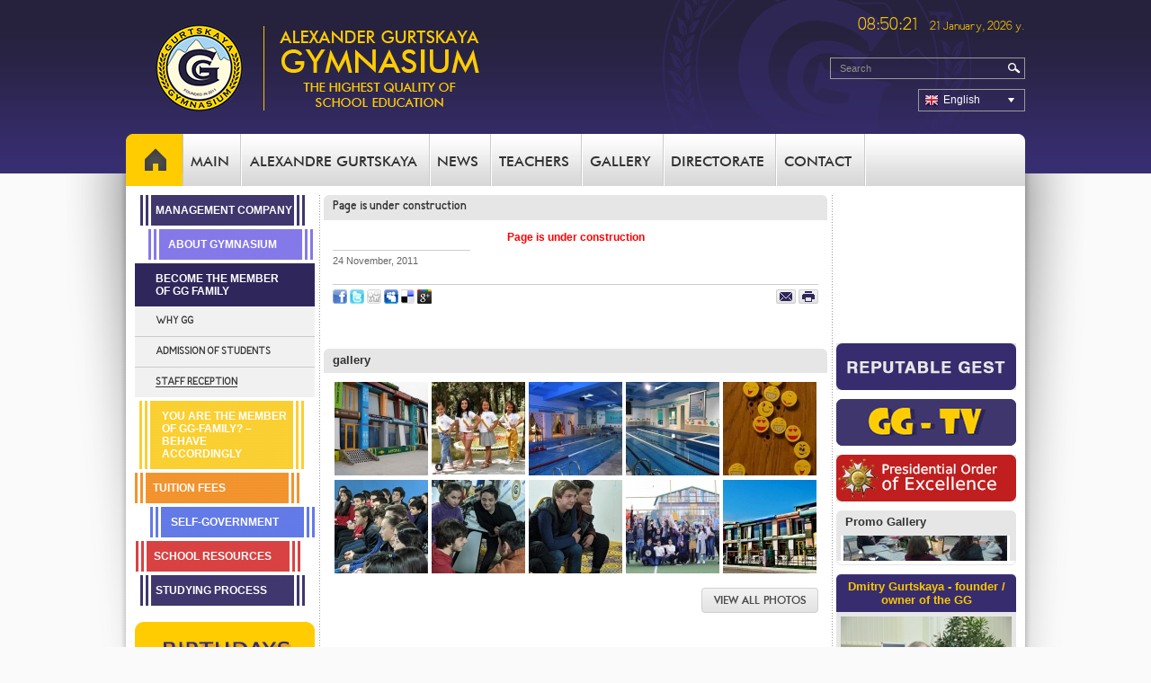

--- FILE ---
content_type: text/html; charset=utf-8
request_url: http://www.gg-school.ge/become-the-member-of-gg-family/staff-reception.html?lang=en-GB
body_size: 10108
content:
<?xml version="1.0" encoding="utf-8"?><!DOCTYPE html PUBLIC "-//W3C//DTD XHTML 1.0 Transitional//EN" "http://www.w3.org/TR/xhtml1/DTD/xhtml1-transitional.dtd">
<html xmlns="http://www.w3.org/1999/xhtml">
<head>
 <link type="text/plain" rel="author" href="/humans.txt" />
	  <base href="http://www.gg-school.ge/" />
  <meta http-equiv="content-type" content="text/html; charset=utf-8" />
  <meta name="robots" content="index, follow" />
  <meta name="keywords" content="" />
  <meta name="title" content="Page is under construction" />
  <meta name="description" content="" />
  <meta name="generator" content="" />
  <title>Page is under construction</title>
  <link href="/templates/default/favicon.ico" rel="shortcut icon" type="image/x-icon" />
  <style type="text/css">
    <!--
div.facebook_like_box_item iframe {border: none;overflow: hidden;width: 200px;height: 155px;}div.facebook_like_button_item iframe {border: none;overflow: hidden;width: 217px;height: 28px;}
    -->
  </style>
  <link href="http://www.gg-school.ge/images/stories/logo.png" rel="image_src"  />
  <meta property="og:title" content="Page is under construction" />
  <meta property="og:type" content="website" />
  <meta property="og:image" content="http://www.gg-school.ge/images/stories/logo.png" />
  <meta property="og:url" content="http://www.gg-school.ge/become-the-member-of-gg-family/staff-reception.html?lang=en-GB" />
  <meta property="og:site_name" content="GG" />
  <meta property="og:description" content="GG School"/>
 
	<link rel="stylesheet" href="/templates/default/css/style.css?v=1" type="text/css" />
    <!--[if lte IE 6]>
        <link rel="stylesheet" href="/templates/default/css/src/ie6.css" type="text/css" />
    <![endif]-->
    <!--[if IE 7.0]>
        <link rel="stylesheet" href="/templates/default/css/src/ie7.css" type="text/css" />
    <![endif]-->
<script type="text/javascript"><!--
langPrefix = "en";
langID = "en-GB";
option = "com_content";
view = "article";
layout = "";
--></script>
</head>
<body class="mainbody_en">
    <div id="all">
        <div class="all">
            <div class="all_bot">
                <div class="all_middle">
                    <div class="all_in">
                        <div id="center">
                            <div class="center">
                                <!--start header-->
                                <!--start header-->
    <div id="header">
        <div class="header">
            <div id="head_left">
                <div class="head_left">
                    
<!-- Html img tag -->

<a href='http://www.gg-school.ge/?lang=en-GB'> 
	<img src='http://www.gg-school.ge/images/stories/logo.png' alt="" />
</a>



                </div>
            </div>
            <div id="logo_text">
                <div class="logo_text">
                    <img src="images/stories/logo_text.png" border="0" />
                </div>
            </div>
            <div id="head_right">
                <div class="head_right">
                    <div id="head_social">
                     <div id="time">
                        <div class="time">
                            <div id="time_block">
    <div class="time_block">
        <div>
            <div  class="time">
            
            08:50:21            </div>
        <div  class="date">
        	21 January, 2026 y.            </div>
        
        </div>
        <div class="cls"></div>
    </div>
</div>






                        </div>
                    </div>
                        <div class="head_social">
                            
                        </div>
                    </div>
                    <div id="search">
                        <div class="search">
                            <div id="search_area">
	<div class="search_area">
	<form action="index.php" method="post" name="search" id="search_form">
					<div class="search_field">
				<input name="searchword" id="mod_search_searchword" maxlength="60" alt="Search" class="searchbox" type="text" value="Search"  onblur="if(this.value=='') this.value='Search';" onfocus="if(this.value=='Search') this.value='';" />			</div>	
			<div class="search_buttondiv">
				<input type="submit" class="search_button" value="" onclick="if(document.getElementById('mod_search_searchword').value==='' || document.getElementById('mod_search_searchword').value==='Search'){return false;}else{document.getElementById('search_form').submit()}" />			</div>
			<div class="cls"></div>
			<input type="hidden" name="task"   value="search" />
			<input type="hidden" name="option" value="com_search" />
		</form>
	</div>
</div>


                        </div>
                    </div>
                    <div id="lang">
                        <div class="lang">
                            	<div class="langset">
	<span class="active_lang"><img alt="English" src="http://www.gg-school.ge/modules/mod_lang/flags/en-gb.png" />English</span>		<div id="other_langs" class="olangs">
			<span class="langitem"><a href="http://www.gg-school.ge/?lang=ru-RU" ><img alt="Pусский" src="http://www.gg-school.ge/modules/mod_lang/flags/ru-ru.png" />Pусский</a></span><span class="langitem"><a href="http://www.gg-school.ge/?lang=ka-GE" ><img alt="ქართული" src="http://www.gg-school.ge/modules/mod_lang/flags/ka-ge.png" />ქართული</a></span>		</div>
	</div>

                        </div>
                        <div class="cls"></div>
                    </div>
                </div>
            </div>
            <div class="cls"></div>
        </div>
        <!--Start Menu -->
            <div id="mainmenu">
            	<div id="menu_icon">
                	<div class="menu_icon">
                        
<!-- Html img tag -->

<a href='http://www.gg-school.ge/'> 
	<img src='http://www.gg-school.ge/images/stories/menu_icon.png' alt="" />
</a>



                    </div>
                </div>
                <div class="mainmenu">
                    <div class="mainmenu1">
                        <div class="mainmenu2">
                            <ul  id="wsd_menu"  class="wsd_menu"><li id="wst380" class="wsd_item"><a href="http://www.gg-school.ge/?lang=en-GB" class="link"><span class="md"><img alt="MAIN" class="tab_img" title="MAIN" src="http://www.gg-school.ge/cache/tabmenu/e6e0a75415183b59f8880cae45d0541c.png" /></span></a></li><li id="wst373" class="wsd_item"><a href="javascript:void(0)" class="link"><span class="md"><img alt="ALEXANDRE GURTSKAYA" class="tab_img" title="ALEXANDRE GURTSKAYA" src="http://www.gg-school.ge/cache/tabmenu/34c0b9bce8d93f44f1acf6a05a422eee.png" /></span></a><ul  class="wsd_sub2 wsd_sub openthis373"><li id="wst517" class="wsd_itemsub"><a href="/alexandre-gurtskaya/message.html?lang=en-GB" class="linksub"><span class="mdsub">MESSAGE</span></a></li><li id="wst587" class="wsd_itemsub"><a href="/alexandre-gurtskaya/biography.html?lang=en-GB" class="linksub"><span class="mdsub">BIOGRAPHY</span></a></li></ul></li><li id="wst374" class="wsd_item"><a href="/news.html?lang=en-GB" class="link"><span class="md"><img alt="NEWS" class="tab_img" title="NEWS" src="http://www.gg-school.ge/cache/tabmenu/83959246b578d97f3c591e64579ce698.png" /></span></a></li><li id="wst584" class="wsd_item"><a href="/teacher-candidates.html?lang=en-GB" class="link"><span class="md"><img alt="TEACHERS" class="tab_img" title="TEACHERS" src="http://www.gg-school.ge/cache/tabmenu/65367b3d0872c114647411f06e552e93.png" /></span></a></li><li id="wst378" class="wsd_item"><a href="/gallery.html?lang=en-GB" class="link"><span class="md"><img alt="GALLERY" class="tab_img" title="GALLERY" src="http://www.gg-school.ge/cache/tabmenu/931c1f92631d5e0f4cee176686dd8701.png" /></span></a></li><li id="wst647" class="wsd_item"><a href="/directorate.html?lang=en-GB" class="link"><span class="md"><img alt="DIRECTORATE" class="tab_img" title="DIRECTORATE" src="http://www.gg-school.ge/cache/tabmenu/4e4c186a066f5ac449a63db634cdd765.png" /></span></a></li><li id="wst379" class="wsd_item"><a href="/contact.html?lang=en-GB" class="link"><span class="md"><img alt="CONTACT" class="tab_img" title="CONTACT" src="http://www.gg-school.ge/cache/tabmenu/d8ad8151daacf0fdcd8b36004536b244.png" /></span></a></li></ul>
                        </div>
                    </div>
                </div>
            </div>
        <!--End Menu -->
    </div>
<!--end mainmenu-->	
           
                                <!--end header-->
                                <!--start site_body-->
                                <div id="site_body">
                                    <div class="site_body">
                                                                                    
                                            
                                                                                
                                        
                                        <div class="site_body_in">
                                            <div id="content_left">
                                                                                                    <div class="module_block">
                                                            <ul class="wsl_menu">
                <li class="wst_item ggmenu_1" id="wst666">
            <a href="/management-company.html?lang=en-GB" class="link">					
                <span class="m">
                    MANAGEMENT COMPANY                </span>
            </a>
                        </li>
                    <li class="wst_item ggmenu_2" id="wst368">
            <a href="/about-gymnasium.html?lang=en-GB" class="link">					
                <span class="m">
                    ABOUT GYMNASIUM                </span>
            </a>
                            <ul class="wst_sub openthis368">
                            <li class="wst_itemsub " id="wst369">
            <a href="/about-gymnasium/history.html?lang=en-GB" class="linksub">					
                <span class="msub">
                    HISTORY                </span>
            </a>
                        </li>
                    <li class="wst_itemsub " id="wst588">
            <a href="/about-gymnasium/mission.html?lang=en-GB" class="linksub">					
                <span class="msub">
                    MISSION                </span>
            </a>
                        </li>
                    <li class="wst_itemsub " id="wst589">
            <a href="/about-gymnasium/symbolism.html?lang=en-GB" class="linksub">					
                <span class="msub">
                    SYMBOLISM                </span>
            </a>
                            <ul class="wst_sub openthis589">
                            <li class="wst_itemsub " id="wst642">
            <a href="/about-gymnasium/symbolism/coat-of-arms.html?lang=en-GB" class="linksub">					
                <span class="msub">
                    COAT OF ARMS                </span>
            </a>
                        </li>
                    <li class="wst_itemsub " id="wst641">
            <a href="/about-gymnasium/symbolism/flag.html?lang=en-GB" class="linksub">					
                <span class="msub">
                    FLAG                </span>
            </a>
                        </li>
                    <li class="wst_itemsub " id="wst752">
            <a href="/about-gymnasium/symbolism/hymn.html?lang=en-GB" class="linksub">					
                <span class="msub">
                    HYMN                </span>
            </a>
                                    </li>
                    </ul>
                            <li class="wst_itemsub " id="wst590">
            <a href="/about-gymnasium/documents.html?lang=en-GB" class="linksub">					
                <span class="msub">
                    DOCUMENTS                </span>
            </a>
                        </li>
                    <li class="wst_itemsub " id="wst591">
            <a href="/about-gymnasium/gg-director.html?lang=en-GB" class="linksub">					
                <span class="msub">
                    GG DIRECTOR                </span>
            </a>
                            <ul class="wst_sub openthis591">
                            <li class="wst_itemsub " id="wst592">
            <a href="/about-gymnasium/gg-director/message.html?lang=en-GB" class="linksub">					
                <span class="msub">
                    MESSAGE                </span>
            </a>
                        </li>
                    <li class="wst_itemsub " id="wst593">
            <a href="/about-gymnasium/gg-director/biography.html?lang=en-GB" class="linksub">					
                <span class="msub">
                    BIOGRAPHY                </span>
            </a>
                                    </li>
                    </ul>
                            <li class="wst_itemsub " id="wst594">
            <a href="/about-gymnasium/structure.html?lang=en-GB" class="linksub">					
                <span class="msub">
                    STRUCTURE                </span>
            </a>
                        </li>
                    <li class="wst_itemsub " id="wst664">
            <a href="/about-gymnasium/staff.html?lang=en-GB" class="linksub">					
                <span class="msub">
                    STAFF                </span>
            </a>
                                    </li>
                    </ul>
                            <li class="wst_itemactive ggmenu_3" id="wst370">
            <a href="/become-the-member-of-gg-family.html?lang=en-GB" class="linkactive">					
                <span class="mactive">
                    BECOME THE MEMBER OF GG FAMILY                </span>
            </a>
                            <ul class="wst_subactive openthis370">
                            <li class="wst_itemsub " id="wst595">
            <a href="/become-the-member-of-gg-family/why-gg.html?lang=en-GB" class="linksub">					
                <span class="msub">
                    WHY GG                </span>
            </a>
                        </li>
                    <li class="wst_itemsub " id="wst596">
            <a href="/become-the-member-of-gg-family/admission-of-students.html?lang=en-GB" class="linksub">					
                <span class="msub">
                    ADMISSION OF STUDENTS                </span>
            </a>
                        </li>
                    <li class="wst_itemsubactive " id="wst597">
            <a href="/become-the-member-of-gg-family/staff-reception.html?lang=en-GB" class="linksubactive">					
                <span class="msubactive">
                    STAFF RECEPTION                </span>
            </a>
                                    </li>
                    </ul>
                            <li class="wst_item ggmenu_4" id="wst371">
            <a href="/you-are-the-member-of-gg-family--behave-accordingly.html?lang=en-GB" class="link">					
                <span class="m">
                    YOU ARE THE MEMBER OF GG-FAMILY? – BEHAVE ACCORDINGLY                </span>
            </a>
                            <ul class="wst_sub openthis371">
                            <li class="wst_itemsub " id="wst598">
            <a href="/you-are-the-member-of-gg-family--behave-accordingly/code-of-teachers-ethics.html?lang=en-GB" class="linksub">					
                <span class="msub">
                    CODE OF TEACHER’S ETHICS                </span>
            </a>
                        </li>
                    <li class="wst_itemsub " id="wst599">
            <a href="/you-are-the-member-of-gg-family--behave-accordingly/student-code-of-behaviour.html?lang=en-GB" class="linksub">					
                <span class="msub">
                    STUDENT CODE OF BEHAVIOUR                </span>
            </a>
                        </li>
                    <li class="wst_itemsub " id="wst600">
            <a href="/you-are-the-member-of-gg-family--behave-accordingly/code-of-directors-ethics.html?lang=en-GB" class="linksub">					
                <span class="msub">
                    CODE OF DIRECTOR’S ETHICS                </span>
            </a>
                                    </li>
                    </ul>
                            <li class="wst_item ggmenu_5" id="wst601">
            <a href="/tuition-fees.html?lang=en-GB" class="link">					
                <span class="m">
                    TUITION FEES                </span>
            </a>
                        </li>
                    <li class="wst_item ggmenu_6" id="wst602">
            <a href="/self-government.html?lang=en-GB" class="link">					
                <span class="m">
                    SELF-GOVERNMENT                </span>
            </a>
                            <ul class="wst_sub openthis602">
                            <li class="wst_itemsub " id="wst603">
            <a href="/self-government/board-of-trustees.html?lang=en-GB" class="linksub">					
                <span class="msub">
                    BOARD OF TRUSTEES                </span>
            </a>
                        </li>
                    <li class="wst_itemsub " id="wst604">
            <a href="/self-government/pedagogical-council.html?lang=en-GB" class="linksub">					
                <span class="msub">
                    PEDAGOGICAL COUNCIL                </span>
            </a>
                        </li>
                    <li class="wst_itemsub " id="wst605">
            <a href="/self-government/parents-hall.html?lang=en-GB" class="linksub">					
                <span class="msub">
                    PARENT’S HALL                </span>
            </a>
                        </li>
                    <li class="wst_itemsub " id="wst606">
            <a href="/self-government/students-parliament.html?lang=en-GB" class="linksub">					
                <span class="msub">
                    STUDENT’S PARLIAMENT                </span>
            </a>
                                    </li>
                    </ul>
                            <li class="wst_item ggmenu_7" id="wst607">
            <a href="/school-resources.html?lang=en-GB" class="link">					
                <span class="m">
                    SCHOOL RESOURCES                </span>
            </a>
                            <ul class="wst_sub openthis607">
                            <li class="wst_itemsub " id="wst608">
            <a href="/school-resources/teaching-staff.html?lang=en-GB" class="linksub">					
                <span class="msub">
                    TEACHING STAFF                </span>
            </a>
                        </li>
                    <li class="wst_itemsub " id="wst718">
            <a href="#" class="linksub">					
                <span class="msub">
                    PARENTAL HALL                </span>
            </a>
                            <ul class="wst_sub openthis718">
                            <li class="wst_itemsub " id="wst719">
            <a href="/school-resources/parental-hall/gallery.html?lang=en-GB" class="linksub">					
                <span class="msub">
                    GALLERY                </span>
            </a>
                                    </li>
                    </ul>
                            <li class="wst_itemsub " id="wst609">
            <a href="/school-resources/administrative-staff.html?lang=en-GB" class="linksub">					
                <span class="msub">
                    ADMINISTRATIVE STAFF                </span>
            </a>
                            <ul class="wst_sub openthis609">
                            <li class="wst_itemsub " id="wst610">
            <a href="/school-resources/administrative-staff/manning-table.html?lang=en-GB" class="linksub">					
                <span class="msub">
                    MANNING TABLE                </span>
            </a>
                        </li>
                    <li class="wst_itemsub " id="wst611">
            <a href="/school-resources/administrative-staff/vacancy.html?lang=en-GB" class="linksub">					
                <span class="msub">
                    VACANCY                </span>
            </a>
                                    </li>
                    </ul>
                            <li class="wst_itemsub " id="wst612">
            <a href="/school-resources/campus.html?lang=en-GB" class="linksub">					
                <span class="msub">
                    CAMPUS                </span>
            </a>
                            <ul class="wst_sub openthis612">
                            <li class="wst_itemsub " id="wst613">
            <a href="/school-resources/campus/main-building.html?lang=en-GB" class="linksub">					
                <span class="msub">
                    MAIN BUILDING                </span>
            </a>
                        </li>
                    <li class="wst_itemsub " id="wst614">
            <a href="/school-resources/campus/gym.html?lang=en-GB" class="linksub">					
                <span class="msub">
                    GYM                </span>
            </a>
                        </li>
                    <li class="wst_itemsub " id="wst615">
            <a href="/school-resources/campus/recreation-building.html?lang=en-GB" class="linksub">					
                <span class="msub">
                    RECREATION BUILDING                </span>
            </a>
                        </li>
                    <li class="wst_itemsub " id="wst616">
            <a href="/school-resources/campus/administrative-building.html?lang=en-GB" class="linksub">					
                <span class="msub">
                    ADMINISTRATIVE BUILDING                </span>
            </a>
                        </li>
                    <li class="wst_itemsub " id="wst617">
            <a href="/school-resources/campus/green-zone.html?lang=en-GB" class="linksub">					
                <span class="msub">
                    GREEN ZONE                </span>
            </a>
                                    </li>
                    </ul>
                            <li class="wst_itemsub " id="wst618">
            <a href="/school-resources/information-centerlibrary.html?lang=en-GB" class="linksub">					
                <span class="msub">
                    INFORMATION CENTER/LIBRARY                </span>
            </a>
                        </li>
                    <li class="wst_itemsub " id="wst619">
            <a href="/school-resources/experimental-x-lab.html?lang=en-GB" class="linksub">					
                <span class="msub">
                    EXPERIMENTAL X-LAB                </span>
            </a>
                            <ul class="wst_sub openthis619">
                            <li class="wst_itemsub " id="wst620">
            <a href="/school-resources/experimental-x-lab/physics.html?lang=en-GB" class="linksub">					
                <span class="msub">
                    PHYSICS                </span>
            </a>
                        </li>
                    <li class="wst_itemsub " id="wst621">
            <a href="/school-resources/experimental-x-lab/chemistry.html?lang=en-GB" class="linksub">					
                <span class="msub">
                    CHEMISTRY                </span>
            </a>
                        </li>
                    <li class="wst_itemsub " id="wst622">
            <a href="/school-resources/experimental-x-lab/biology.html?lang=en-GB" class="linksub">					
                <span class="msub">
                    BIOLOGY                </span>
            </a>
                                    </li>
                    </ul>
                            <li class="wst_itemsub " id="wst716">
            <a href="#" class="linksub">					
                <span class="msub">
                    EVENT  HOLL                </span>
            </a>
                            <ul class="wst_sub openthis716">
                            <li class="wst_itemsub " id="wst717">
            <a href="/school-resources/event-holl/gallery.html?lang=en-GB" class="linksub">					
                <span class="msub">
                    GALLERY                </span>
            </a>
                                    </li>
                    </ul>
                            <li class="wst_itemsub " id="wst623">
            <a href="/school-resources/multimedia-center.html?lang=en-GB" class="linksub">					
                <span class="msub">
                    MULTIMEDIA CENTER                </span>
            </a>
                        </li>
                    <li class="wst_itemsub " id="wst712">
            <a href="#" class="linksub">					
                <span class="msub">
                    SPORTS DEVELOPMENT CENTER                </span>
            </a>
                            <ul class="wst_sub openthis712">
                            <li class="wst_itemsub " id="wst713">
            <a href="/school-resources/sports-development-center/functions.html?lang=en-GB" class="linksub">					
                <span class="msub">
                    FUNCTIONS                </span>
            </a>
                        </li>
                    <li class="wst_itemsub " id="wst714">
            <a href="/school-resources/sports-development-center/sports-hall.html?lang=en-GB" class="linksub">					
                <span class="msub">
                    SPORTS HALL                </span>
            </a>
                                    </li>
                    </ul>
                            <li class="wst_itemsub " id="wst724">
            <a href="#" class="linksub">					
                <span class="msub">
                    HOTEL &quot;ACADEMIC&quot;                </span>
            </a>
                            <ul class="wst_sub openthis724">
                            <li class="wst_itemsub " id="wst725">
            <a href="/school-resources/hotel-qacademicq/gallery.html?lang=en-GB" class="linksub">					
                <span class="msub">
                    GALLERY                </span>
            </a>
                                    </li>
                    </ul>
                                            </li>
                    </ul>
                            <li class="wst_item ggmenu_8" id="wst624">
            <a href="/studying-process.html?lang=en-GB" class="link">					
                <span class="m">
                    STUDYING PROCESS                </span>
            </a>
                            <ul class="wst_sub openthis624">
                            <li class="wst_itemsub " id="wst625">
            <a href="/studying-process/primary-1-6.html?lang=en-GB" class="linksub">					
                <span class="msub">
                    PRIMARY (1-6)                </span>
            </a>
                            <ul class="wst_sub openthis625">
                            <li class="wst_itemsub " id="wst626">
            <a href="/studying-process/primary-1-6/curriculum.html?lang=en-GB" class="linksub">					
                <span class="msub">
                    CURRICULUM                </span>
            </a>
                        </li>
                    <li class="wst_itemsub " id="wst627">
            <a href="/studying-process/primary-1-6/timetable.html?lang=en-GB" class="linksub">					
                <span class="msub">
                    TIMETABLE                </span>
            </a>
                        </li>
                    <li class="wst_itemsub " id="wst628">
            <a href="/studying-process/primary-1-6/admission.html?lang=en-GB" class="linksub">					
                <span class="msub">
                    ADMISSION                </span>
            </a>
                                    </li>
                    </ul>
                            <li class="wst_itemsub " id="wst629">
            <a href="/studying-process/secondary6-9.html?lang=en-GB" class="linksub">					
                <span class="msub">
                    SECONDARY(6-9)                </span>
            </a>
                            <ul class="wst_sub openthis629">
                            <li class="wst_itemsub " id="wst630">
            <a href="/studying-process/secondary6-9/curriculum.html?lang=en-GB" class="linksub">					
                <span class="msub">
                    CURRICULUM                </span>
            </a>
                        </li>
                    <li class="wst_itemsub " id="wst631">
            <a href="/studying-process/secondary6-9/timetable.html?lang=en-GB" class="linksub">					
                <span class="msub">
                    TIMETABLE                </span>
            </a>
                        </li>
                    <li class="wst_itemsub " id="wst632">
            <a href="/studying-process/secondary6-9/admission.html?lang=en-GB" class="linksub">					
                <span class="msub">
                    ADMISSION                </span>
            </a>
                                    </li>
                    </ul>
                            <li class="wst_itemsub " id="wst633">
            <a href="/studying-process/upper-secondary-9-12.html?lang=en-GB" class="linksub">					
                <span class="msub">
                    UPPER SECONDARY (9-12)                </span>
            </a>
                            <ul class="wst_sub openthis633">
                            <li class="wst_itemsub " id="wst634">
            <a href="/studying-process/upper-secondary-9-12/curriculum.html?lang=en-GB" class="linksub">					
                <span class="msub">
                    CURRICULUM                </span>
            </a>
                        </li>
                    <li class="wst_itemsub " id="wst635">
            <a href="/studying-process/upper-secondary-9-12/timetable.html?lang=en-GB" class="linksub">					
                <span class="msub">
                    TIMETABLE                </span>
            </a>
                        </li>
                    <li class="wst_itemsub " id="wst636">
            <a href="/studying-process/upper-secondary-9-12/admission.html?lang=en-GB" class="linksub">					
                <span class="msub">
                    ADMISSION                </span>
            </a>
                                    </li>
                    </ul>
                            <li class="wst_itemsub " id="wst637">
            <a href="/studying-process/cathedras.html?lang=en-GB" class="linksub">					
                <span class="msub">
                    CATHEDRAS                </span>
            </a>
                        </li>
                    <li class="wst_itemsub " id="wst638">
            <a href="/studying-process/evaluetion-system.html?lang=en-GB" class="linksub">					
                <span class="msub">
                    EVALUETION SYSTEM                </span>
            </a>
                        </li>
                    <li class="wst_itemsub " id="wst639">
            <a href="/studying-process/year-plan.html?lang=en-GB" class="linksub">					
                <span class="msub">
                    YEAR PLAN                </span>
            </a>
                        </li>
                    <li class="wst_itemsub " id="wst640">
            <a href="/studying-process/school-books.html?lang=en-GB" class="linksub">					
                <span class="msub">
                    SCHOOL BOOKS                </span>
            </a>
                </li>
    </ul>
    
                                                        <div class="cls"></div>
                                                    </div>
                                                                                                                                                    <div class="content_left">            	
                                                    		<div class="module_block">
			            <div class="page_body_birthday">	
                	<div class="menu_items" >
			<div class="menu_item_en">
			<a href="/birthday.html?lang=en-GB">
				Birthday			</a>
		</div>
	</div>
            </div>
        </div>
			<div class="module_block">
			            <div class="page_body_thinking">	
                	<div class="menu_items" >
			<div class="menu_item_en">
			<a href="/think-aloud.html?lang=en-GB">
				Think Aloud			</a>
		</div>
	</div>
            </div>
        </div>
			<div class="module_block">
			                <div class="page_title_humor">
                    <div class="page_title_in_humor">
                        Humor                     </div>
                </div>
                        <div class="page_body_humor">	
                	<div class="gghumor_body_humor">
		<div class="gghumor_blocks">
        	                    <div class="gghumor_title">
                        Humor                    </div>
            	            <div class="gghumor_text">
            	Humor            </div>
             <div class="more_category_in">
                                <a href="/humor.html?view=comments&lang=en-GB">
                    [ View All ]
                </a>
             </div>
             <div class="mod_smiles">
             </div>
             
             
                 <div class="cls"></div>
		</div>
	</div>
    
            </div>
        </div>
	
                                                </div>
                                            </div>
                                            <div id="content_center">
                                                <div class="content_center">            	
                                                    
                                                    <div class="module_block">  
	                    <div class="page_title">
                        <div class="page_title_in">
                            <span>
                                Page is under construction                            </span>
                        </div>
                    </div>
                    
            <div class="page_body">
                                
                                                        <div class="like_date">
                    </div>
                                    <div class="article-content">
                    
                             <div style="text-align: center;"><span style="color: #ff0000;"><strong><span id="result_box" lang="en">Page is under construction</span></strong></span></div>                </div>
                          <div class="cls"></div>
						                            <div class="create_date">
                                24 November, 2011                            </div>
                                                
                        
                        
                        
                        
                        
                        
                        
                                <div class="article_socials">
                                                                                               <span class="art_socials">
                                <span>
                                    <a  target="_blank" rel="nofollow" href="http://www.facebook.com/sharer.php?u=http://www.gg-school.ge/5fp&amp;title=Page is under construction" title="FaceBook" onclick="window.open(this.href,'FaceBook','status=no,toolbar=no,scrollbars=yes,titlebar=no,menubar=no,resizable=yes,width=700,height=480,directories=no,location=no'); return false;"><img src="http://www.gg-school.ge/images/social/facebook.png" alt="FaceBook" />
                                    </a>
                                </span>
                                <span>
                                    <a  target="_blank" rel="nofollow" href="http://twitter.com/home?status=http://www.gg-school.ge/5fp&amp;title=Page is under construction" title="Twitter"  onclick="window.open(this.href,'Twitter','status=no,toolbar=no,scrollbars=yes,titlebar=no,menubar=no,resizable=yes,width=700,height=480,directories=no,location=no'); return false;">
                                        <img src="http://www.gg-school.ge/images/social/twitter.png" alt="Twitter"/>
                                    </a>
                                </span>
                                <span>
                                    <a  target="_blank" rel="nofollow" href="http://digg.com/submit?phase=2&amp;url=http://www.gg-school.ge/5fp&amp;title=Page+is+under+construction" title="Digg"  onclick="window.open(this.href,'Digg','status=no,toolbar=no,scrollbars=yes,titlebar=no,menubar=no,resizable=yes,width=850,height=480,directories=no,location=no'); return false;">
                                        <img src="http://www.gg-school.ge/images/social/digg.png" alt="Digg"/>
                                    </a>
                                </span>
                                <span>
                                    <a  target="_blank" rel="nofollow" href="http://www.myspace.com/Modules/PostTo/Pages/?l=3&amp;u=http://www.gg-school.ge/5fp&amp;title=Page is under construction" title="MySpace"  onclick="window.open(this.href,'MySpace','status=no,toolbar=no,scrollbars=yes,titlebar=no,menubar=no,resizable=yes,width=700,height=480,directories=no,location=no'); return false;">
                                        <img src="http://www.gg-school.ge/images/social/myspace.png" alt="MySpace"/>
                                    </a>
                                </span>
                                <span>
                                    <a   target="_blank" rel="nofollow" href="http://del.icio.us/post?url=http://www.gg-school.ge/5fp&amp;title=Page is under construction" title="Delicious" onclick="window.open(this.href,'Delicious','status=no,toolbar=no,scrollbars=yes,titlebar=no,menubar=no,resizable=yes,width=700,height=480,directories=no,location=no'); return false;">
                                        <img src="http://www.gg-school.ge/images/social/delicious.png" alt="Delicious"/>
                                    </a>
                                </span>
                                <span>
                                    <a  target="_blank" rel="nofollow" href="http://www.google.com/bookmarks/mark?op=edit&amp;bkmk=http://www.gg-school.ge/5fp&amp;title=Page is under construction" title="Google" onclick="window.open(this.href,'Google','status=no,toolbar=no,scrollbars=yes,titlebar=no,menubar=no,resizable=yes,width=700,height=480,directories=no,location=no'); return false;">
                                        <img class="soc_img" src="http://www.gg-school.ge/images/social/google.png" alt="Google" />
                                    </a>
                                </span>
                                </span>
                                                        
            <span class="art_print">
                    <a href="/component/mailto/?tmpl=component&amp;link=aHR0cDovL3d3dy5nZy1zY2hvb2wuZ2UvYWJvdXQtZ3ltbmFzaXVtLmh0bWw%2FbGFuZz1lbi1HQg%3D%3D&amp;lang=en-GB" title="E-mail" onclick="window.open(this.href,'win2','width=400,height=350,menubar=yes,resizable=yes'); return false;"><img src="/images/M_images/emailButton.png" alt="E-mail"  /></a><a href="/become-the-member-of-gg-family/staff-reception.html?tmpl=component&amp;print=1&amp;page=&amp;lang=en-GB" title="Print" onclick="window.open(this.href,'win2','status=no,toolbar=no,scrollbars=yes,titlebar=no,menubar=no,resizable=yes,width=640,height=480,directories=no,location=no'); return false;" rel="nofollow"><img src="/images/M_images/printButton.png" alt="Print"  /></a>                    </span>
                
                    <div class="cls"></div>
                </div>
                                    </div>
  </div>
 
                                                    		<div class="module_block">
			                <div class="page_title">
                    <div class="page_title_in">
                        gallery                    </div>
                </div>
                        <div class="page_body">	
                	<div class="ng_mod_promo">
	<div class="ngpr_catsrow">		<div class="ng_mod_item">
						<div class="ng_mod_img">
					<a href="/gallery.html?view=categories&amp;category=20&amp;lang=en-GB">					
						<img src="http://www.gg-school.ge/images/nicegallery/imgmodule/986419de1e94b8cd036f612323402c2e.JPG" alt="DSC03713" title="DSC03713" />
					</a>

				</div>
						</div>
		
				<div class="ng_mod_item">
						<div class="ng_mod_img">
					<a href="/gallery.html?view=categories&amp;category=28&amp;lang=en-GB">					
						<img src="http://www.gg-school.ge/images/nicegallery/imgmodule/770bfb93c7bd9197e86b90ef685bc286.jpg" alt="Первоклашки" title="Первоклашки" />
					</a>

				</div>
						</div>
		
				<div class="ng_mod_item">
						<div class="ng_mod_img">
					<a href="/gallery.html?view=categories&amp;category=28&amp;lang=en-GB">					
						<img src="http://www.gg-school.ge/images/nicegallery/imgmodule/d019369c4ddfeb68c14da8106fcd16e6.jpg" alt="49864614_2206716209586219_7727551918272151552_o" title="49864614_2206716209586219_7727551918272151552_o" />
					</a>

				</div>
						</div>
		
				<div class="ng_mod_item">
						<div class="ng_mod_img">
					<a href="/gallery.html?view=categories&amp;category=28&amp;lang=en-GB">					
						<img src="http://www.gg-school.ge/images/nicegallery/imgmodule/fc55a1c3dc9e38f39137f0e542614f34.jpg" alt="43153061_2151817005076140_9174414778389495808_o" title="43153061_2151817005076140_9174414778389495808_o" />
					</a>

				</div>
						</div>
		
				<div class="ng_mod_item">
						<div class="ng_mod_img">
					<a href="/gallery.html?view=categories&amp;category=28&amp;lang=en-GB">					
						<img src="http://www.gg-school.ge/images/nicegallery/imgmodule/538356f02aec9724e8288cfd83de261c.jpg" alt="81221775_2234089190224733_2608981693591191552_o" title="81221775_2234089190224733_2608981693591191552_o" />
					</a>

				</div>
						</div>
		
		<div class="cls"></div></div><div class="ngpr_catsrow">		<div class="ng_mod_item">
						<div class="ng_mod_img">
					<a href="/gallery.html?view=categories&amp;category=28&amp;lang=en-GB">					
						<img src="http://www.gg-school.ge/images/nicegallery/imgmodule/402855f71a97dc0cb79d693c715479bb.jpg" alt="87482861_1535078806641050_3465023999157731328_n" title="87482861_1535078806641050_3465023999157731328_n" />
					</a>

				</div>
						</div>
		
				<div class="ng_mod_item">
						<div class="ng_mod_img">
					<a href="/gallery.html?view=categories&amp;category=28&amp;lang=en-GB">					
						<img src="http://www.gg-school.ge/images/nicegallery/imgmodule/b0b247dc96ae9e7c384981b6797ada28.jpg" alt="87489132_1535079026641028_6694930905733005312_n" title="87489132_1535079026641028_6694930905733005312_n" />
					</a>

				</div>
						</div>
		
				<div class="ng_mod_item">
						<div class="ng_mod_img">
					<a href="/gallery.html?view=categories&amp;category=28&amp;lang=en-GB">					
						<img src="http://www.gg-school.ge/images/nicegallery/imgmodule/b66752e15db87e04edf5d6ead064cb9c.jpg" alt="87467394_1535079059974358_6456234048103645184_n" title="87467394_1535079059974358_6456234048103645184_n" />
					</a>

				</div>
						</div>
		
				<div class="ng_mod_item">
						<div class="ng_mod_img">
					<a href="/gallery.html?view=categories&amp;category=28&amp;lang=en-GB">					
						<img src="http://www.gg-school.ge/images/nicegallery/imgmodule/c11f159766d99fcaa6cc8e62c3ccd76b.jpg" alt="55554563_1232213470260920_4744447181283393536_o" title="55554563_1232213470260920_4744447181283393536_o" />
					</a>

				</div>
						</div>
		
				<div class="ng_mod_item">
						<div class="ng_mod_img">
					<a href="/gallery.html?view=categories&amp;category=28&amp;lang=en-GB">					
						<img src="http://www.gg-school.ge/images/nicegallery/imgmodule/abf904acc691029f2d872bc3832034ae.jpg" alt="Книжный дом" title="Книжный дом" />
					</a>

				</div>
						</div>
		
		<div class="cls"></div></div>	<div class="cls"></div>
	</div>
			<div class="ng_mod_all">
            <div class="ng_mod_all_in">
                <a href="/gallery.html?view=nicegallery&amp;lang=en-GB">					
                    <img src="http://www.gg-school.ge/images/css/view_all_photo_en.png" alt=" "/>
                </a>
            </div>		
            <div class="cls"></div>
		</div>		
		            </div>
        </div>
	
                                                </div>
                                            </div>
                                            <div id="content_right">
                                                <div class="content_right">
                                                    		<div class="module_block">
			            <div class="page_body_fan">	
                	<div class="facebook_like_box_body_fan">
		<div class="facebook_like_box_block">
                <div class="facebook_like_box_item">
<iframe id="facebookLikeBoxIframe" src="http://www.facebook.com/plugins/likebox.php?href=https%3A%2F%2Fwww.facebook.com%2Fjijielebi%2F&amp;width=200&amp;colorscheme=light&amp;show_faces=true&amp;border_color=&amp;stream=false&amp;header=false&amp;height=155" scrolling="no" frameborder="1"></iframe>
                </div>
		</div>
	</div>
	            </div>
        </div>
			<div class="module_block">
			            <div class="page_body_">	
                <a href="reputablegest.html?lang=en-GB"><img src="images/stories/baners/reputable-gest.png" border="0" /></a>            </div>
        </div>
			<div class="module_block">
			            <div class="page_body_ggtv">	
                <ul class="menu_ggtv"><li class="item744"><a href="/videoen.html?lang=en-GB"><img src="/images/stories/gg-tv2.png" align="left" alt="videoen" /><span>Video Gallery</span></a></li></ul>            </div>
        </div>
			<div class="module_block">
			            <div class="page_body_orden">	
                	<div class="menu_items" >
			<div class="menu_item_en">
			<a href="/presidential-order-of-excellence.html?view=categories&amp;category=41&amp;lang=en-GB">
				presidential order of excellence			</a>
		</div>
	</div>
            </div>
        </div>
			<div class="module_block">
			            <div class="page_body_humor">	
                    <div class="sliderpromo_humor">
                    <div class="page_title_humor">
                <div class="page_title_in_humor">
                    <span>
                        Promo Gallery                    </span>
                </div>
            </div>
                    <div class="sliderpromo_block">
            <div class="sliderpromo_block_in" >
                                        <div class="slider_promo_image" id="slider_promo_1">
                            <a href="/index.php?option=com_nicegallery&view=image&image=764&Itemid=378&lang=en-GB">  
                                <img src="pictures/image5/07cac3dcf0e6d2b7cd32be5397ddd6ae.jpg" alt="45289491_2169155180008989_7334651295036342272_n">
                            </a>  
                        </div>
                                                <div class="slider_promo_image" id="slider_promo_2">
                            <a href="/index.php?option=com_nicegallery&view=image&image=762&Itemid=378&lang=en-GB">  
                                <img src="pictures/image5/29428ca4b5bc694a8f3ad572a0bcfb6d.jpg" alt="43153061_2151817005076140_9174414778389495808_o">
                            </a>  
                        </div>
                                                <div class="slider_promo_image" id="slider_promo_3">
                            <a href="/index.php?option=com_nicegallery&view=image&image=761&Itemid=378&lang=en-GB">  
                                <img src="pictures/image5/dacc7c27285ac43f8af56f1be4c826c9.jpg" alt="49864614_2206716209586219_7727551918272151552_o">
                            </a>  
                        </div>
                                                <div class="slider_promo_image" id="slider_promo_4">
                            <a href="/index.php?option=com_nicegallery&view=image&image=745&Itemid=378&lang=en-GB">  
                                <img src="pictures/image5/7e7d39f6b083b1c4fad6b940bcfad153.jpg" alt="გაკვეთილი\учебный процесс">
                            </a>  
                        </div>
                                                <div class="slider_promo_image" id="slider_promo_5">
                            <a href="/index.php?option=com_nicegallery&view=image&image=743&Itemid=378&lang=en-GB">  
                                <img src="pictures/image5/8721730261db9b1b4542a8c9c79a9594.jpg" alt="გაკვეთილი\учебный процесс">
                            </a>  
                        </div>
                                                <div class="slider_promo_image" id="slider_promo_6">
                            <a href="/index.php?option=com_nicegallery&view=image&image=741&Itemid=378&lang=en-GB">  
                                <img src="pictures/image5/b2db7a5b24aa69e28a9e3a6602910aad.JPG" alt="ჯიჯის ჯარგვალი/სასწავლო ცენტრი">
                            </a>  
                        </div>
                                                <div class="slider_promo_image" id="slider_promo_7">
                            <a href="/index.php?option=com_nicegallery&view=image&image=739&Itemid=378&lang=en-GB">  
                                <img src="pictures/image5/f41bc4085d0fb16674ff44eec5b48e06.jpg" alt="ჯიჯი-ზამთარი 2016 წ">
                            </a>  
                        </div>
                                                <div class="slider_promo_image" id="slider_promo_8">
                            <a href="/index.php?option=com_nicegallery&view=image&image=730&Itemid=378&lang=en-GB">  
                                <img src="pictures/image5/d092e79a5dac1669bb0a97fb1e692c3a.jpg" alt="ჯიჯის ივენთ-ჰოლი/ "актовый зал гимназии"">
                            </a>  
                        </div>
                                                <div class="slider_promo_image" id="slider_promo_9">
                            <a href="/index.php?option=com_nicegallery&view=image&image=711&Itemid=378&lang=en-GB">  
                                <img src="pictures/image5/9b912298ab59ada5f29144e3ed92be36.JPG" alt="IMG_3522">
                            </a>  
                        </div>
                                                <div class="slider_promo_image" id="slider_promo_10">
                            <a href="/index.php?option=com_nicegallery&view=image&image=704&Itemid=378&lang=en-GB">  
                                <img src="pictures/image5/814f41e72b3c231495b2ea7be7c0460e.jpg" alt="ჯიჯი ღამით">
                            </a>  
                        </div>
                        
            </div>
            <div class="cls"></div>
        </div>
    </div>
            </div>
        </div>
			<div class="module_block">
			                <div class="page_title_r">
                    <div class="page_title_in_r">
                        Dmitry Gurtskaya - founder / owner of the GG                    </div>
                </div>
                        <div class="page_body_r">	
                <img src="images/stories/article/dimitrigurckaia.jpg" border="0" width="190" style="float: left; border: 0px none;" /><strong><span style="color: #2f275b;">Dear Guests, Thank you for the interest you showed in Gurtskaya Gymnasium (GG) and our web page. <br />We realize it, how difficult it is to make vital decisions concerning the education of children for the parents. The quality of basic education, and education in general, could influence on the future life of family and on the fate of the child.<br />We are ready to offer the jobs for the teachers, where they will be able to realize their creativity, potential, innovative ideas and talents.<br />We hope, that our web page will help you to make the first acquaintance with the possibilities of GG, and you will be able to make an appropriate decision concerning future education for your children.</span></strong>            </div>
        </div>
			<div class="module_block">
			            <div class="page_body">	
                <div class="facebook_like_button_body">
	<div class="facebook_like_button_block">
			<div class="facebook_like_button_item">
				<iframe  id="fbLikeIframe" src="http://www.facebook.com/plugins/like.php?href=http%3A%2F%2Fgg-school.ge%2F&amp;send=false&amp;layout=button_count&amp;width=217&amp;show_faces=true&amp;action=like&amp;colorscheme=light&amp;font=&amp;height=28" scrolling="no" frameborder="0">
	</iframe>
								</div>
	</div>
</div>
            </div>
        </div>
			<div class="module_block">
			            <div class="page_body_video">	
                	<div class="html_video">
		<iframe src="https://www.facebook.com/plugins/video.php?href=https%3A%2F%2Fwww.facebook.com%2Fggzugdidi%2Fvideos%2F551984206376340%2F&show_text=0&width=560" width="200" height="110" style="border:none;overflow:hidden" scrolling="no" frameborder="0" allowfullscreen="true" allow="autoplay; clipboard-write; encrypted-media; picture-in-picture; web-share" allowFullScreen="true"></iframe>	</div>            </div>
        </div>
			<div class="module_block">
			            <div class="page_body_video">	
                	<div class="html_video">
		<iframe width="220" height="124" src="https://www.youtube.com/embed/z0bszAok_-M" frameborder="0" allowfullscreen></iframe>	</div>            </div>
        </div>
			<div class="module_block">
			            <div class="page_body_video">	
                	<div class="html_video">
		<iframe src="https://www.facebook.com/plugins/video.php?href=https%3A%2F%2Fwww.facebook.com%2Fggzugdidi%2Fvideos%2F708183953293513%2F&show_text=0&width=560" width="200" height="110" style="border:none;overflow:hidden" scrolling="no" frameborder="0" allowTransparency="true" allowFullScreen="true"></iframe>	</div>            </div>
        </div>
	                            
                                                </div>
                                            </div>
                                            <div class="cls"></div>
                                        </div>
                                    </div>
                                </div>
                                <!--end site_body-->
                                <!--start content_bottom-->
                                <div id="content_bottom">
                                    <div class="content_bottom">
                                        <div id="contbot_left">
                                            <div class="contbot_left">
                                                  
                                                <div class="cls"></div>                          
                                            </div>
                                        </div>
                                        <div id="contbot_right">
                                            <div class="contbot_right">
                                                                            
                                            </div>
                                        </div>
                                        <div class="cls"></div>
                                    </div>
                                </div>
                            </div>
                        </div>
                    </div>
                </div>
            </div>            
        </div>            
    </div>            
</div>            
<!--start footer-->
<script src="/templates/default/js/script.js" type="text/javascript" language="javascript"></script>
<!--start footer-->
<div id="footer">
	<div class="footer">
	   <div id="footer_left">
		   <div class="footer_left">
			<div style="font-family: Tahoma,Helvetica,Arial,sans-serif; margin: 8px;line-height: 1.3em;">All Rights Reserved 2011</div>
		   </div>
	   </div>
		<div id="footer_center">
			<div class="footer_center">
				
			</div>
		</div>                    
		<div id="footer_right">
			<div class="footer_right">
				Developed By <a href="http://www.websolutions.ge" target="_blank">Websolutions</a>
			</div>
		</div>
		<div class="cls"></div>
        <div id="partners_logo">
        	<div class="partners_logo">
				<p style="text-align: left;"><span style="font-size: medium;"><strong><span style="color: #333333;">GG-PARTNERS</span></strong></span></p>
<table border="0">
<tbody>
<tr>
<td><a href="http://gtu.ge/" target="_blank"><img src="images/stories/partners/gtu_logo.png" border="0" width="61" height="80" /></a></td>
<td></td>
<td><a href="http://www.phywe-systeme.com/" target="_blank"><img src="images/stories/logopartners/phywe.png" border="0" /></a></td>
<td></td>
<td><a href="http://websolutions.ge/" target="_blank"><img src="images/stories/logopartners/websolutions.png" border="0" /></a><br /></td>
<td></td>
<td><a href="http://www.saschina.org/" target="_blank"><img src="images/stories/logopartners/shanghai-amerikan-school.png" border="0" /></a><br /></td>
<td></td>
<td><a href="http://www.ycis-sh.com/" target="_blank"><img src="images/stories/logopartners/ycis.png" border="0" /></a></td>
<td></td>
<td><a href="http://www.issev.de/" target="_blank"><img src="images/stories/partners/stuttgart_school.jpg" border="0" height="80" /></a></td>
<td></td>
<td><a href="http://www.donstu.ru/" target="_blank"><img src="images/stories/logopartners/logo_donskoiuniversitet.jpg" border="0" height="80" /></a></td>
</tr>
</tbody>
</table>
            </div>
        </div>
	</div>
</div>
<!--end footer-->
           
<!--end footer-->


  <script type="text/javascript"><!--
if ( $.browser.msie ) { $("#facebookLikeBoxIframe").attr("allowtransparency", "true"); }
 var bbbb = 0;       
 $(document).ready(function(){
 var height = $(".slider_promo_image").css("height");
 var main_height = parseInt(height) * 3;
 
 $(".sliderpromo_block").css("height",main_height);
 $(".sliderpromo_block").css("overflow","hidden");
 $(".sliderpromo_block").css("position","relative");
 
 $(".sliderpromo_block_in").css("position","absolute");
 $(".sliderpromo_block_in").css("top","2px");

 setInterval("move_slide()",100);
});     

  function move_slide(){
  bbbb = bbbb-2;
  var height_m = $(".slider_promo_image").css("height");
  var main_height_m = parseInt(height_m) + bbbb;
  main_height_m = parseInt(main_height_m);
  if(main_height_m == 0 || main_height_m == 1){
  var first = $(".sliderpromo_block_in").children(":first");;
  $(".sliderpromo_block_in").append(first);
  bbbb = 0; 
  }

  
    $(".sliderpromo_block_in").css("top", bbbb+"px" );

 $(".slider_promo_image").each(function(){
   

 });
  }
if(navigator.appName == "Microsoft Internet Explorer") { var iframeAllowTransparency = document.getElementById("fbLikeIframe"); iframeAllowTransparency.setAttribute("allowtransparency","true"); } var imgHover = new Array()
 var imgDef = new Array()
imgHover[380] = new Image();imgHover[380].src="http://www.gg-school.ge/cache/tabmenu/7048af7948c713b0b68fccaa78c600f3.png"
imgHover[373] = new Image();imgHover[373].src="http://www.gg-school.ge/cache/tabmenu/95304d94a564123830349c6eda2bf53f.png"
imgHover[374] = new Image();imgHover[374].src="http://www.gg-school.ge/cache/tabmenu/850e2b23c3b76595ff940c66c1d4fb7c.png"
imgHover[584] = new Image();imgHover[584].src="http://www.gg-school.ge/cache/tabmenu/b1ab82bb933e473aa944b8ce5a8391eb.png"
imgHover[378] = new Image();imgHover[378].src="http://www.gg-school.ge/cache/tabmenu/a460f0c7f078bcb3c5e8691c19cebbed.png"
imgHover[647] = new Image();imgHover[647].src="http://www.gg-school.ge/cache/tabmenu/c34a2e31a35856f6bc0dae8175e96155.png"
imgHover[379] = new Image();imgHover[379].src="http://www.gg-school.ge/cache/tabmenu/7eebe54629b49ea8cc5a4d38af7c70d0.png"

  --></script>
</body>
</html>

--- FILE ---
content_type: text/css;charset=UTF-8
request_url: http://www.gg-school.ge/templates/default/css/style.css?v=1
body_size: 13289
content:
*{padding:0px;margin:0px;}select,label,input,button{cursor: pointer;}textarea{resize:none;}*:focus{outline: none;}body{width:100%;font-size: 12px;font-family: arial;font-family:Arial, Sylfaen, Helvetica, sans-serif;background:url(../images/bg_bot.png);background-position:bottom left;background-repeat:repeat-x;background-color:#FAFAFA;}.cls,.clr{clear:both;}img{border:none;}a{color:#414141;text-decoration:none;}a:hover{color:#063380;text-decoration:underline;}#all{width:100%;background:url(../images/cont_bot.png);background-position:bottom center;background-repeat:no-repeat;padding-bottom:15px;}.all_bot{width:100%;background:url(../images/top_shadow.png);background-position:center 75px;background-repeat:no-repeat;}.all{background:url(../images/cont_middle.png);background-position:center top;background-repeat:repeat-y;}.all_middle{background:url(../images/bg_top.png);background-position:top left;background-repeat:repeat-x;}.all_in{background:url(../images/bg_head.png);background-position:center top;background-repeat:no-repeat;}#center{width:1000px;margin:0px auto;}.comments_textarea{    background-color: #FFFFFF;    border: 1px solid #CCCCCC;    font-size: 11px;    height: 125px;    padding: 3px;    width: 500px}.content_left{padding-top:8px;}.close_add{float:right;}.sitemap ul{list-style:none;margin:3px 3px 5px 20px;}ul.level_2{margin:3px 3px 0px 20px;}ul.level_0 li{padding:0px 0px 5px;}.sitemap li ul li{color:#063380;list-style:disc outside none;}.allteachers{text-align:right;display:block;padding-top:5px;}.allteachers a{color:#063380;font-size:11px;font-weight:bold;padding-top:5px;}ul.teachers li{list-style-type:none;}ul.teachers li a{display:block;padding:5px;border-bottom:1px solid #CCCCCC;}.teacher_block{float:left;width:50%;}.teacher_row{padding:5px 0;border-top:1px solid #CCCCCC;}.page_body .teacher_row:first-child{padding-top:0;border:none;}.teacher_img img{margin:0 10px 3px 0;}.teachername{font-weight:bold;padding-bottom:5px;}.teacher_email{padding-bottom:5px;}#top_content_new{background: url(../images/11.png) no-repeat 0 0;height: 230px;}#header{height:207px;}.header{height:149px;}#head_left{float:left;width:153px;overflow:hidden;}#logo_text{float:left;width:630px;overflow:hidden;}.logo_text{padding-top:29px;}#head_right{text-align:right;float:right;width:217px;}.head_right{padding-top:17px;}.head_left{padding:27px 0 0 33px;}.head_left a{font-size:0px;}#head_social{height:47px;}.head_social{text-align:right;}#search{height:35px;}#lang{height:50px;}#mainmenu{height:58px;}#menu_icon{float:left;width:63px;height:58px;overflow:hidden;}.mainmenu{float:right;width:937px;height:58px;}.mainmenu1{background:url(../images/bg_menu.png);background-position:right 0px;background-repeat:no-repeat;padding-right:7px;}.mainmenu2{background:url(../images/bg_menu.png);background-position:0 -58px;background-repeat:repeat-x;height:58PX;border-left:1px solid #CBCBCB;}.video_content{float:right;width:300px;}.fblogin{float:left;width:auto;}#top_content_new2{margin-bottom:10px;}.top_content_new{background-image:url(../images/top_content_bg_new.png);background-position:0 0px;background-repeat:no-repeat;height:344px;}.top_content_new_in{padding:16px;}ul.bxslider li{    position:relative;    height:344px;}.carusel_info{    display:block;    position:absolute;    left :73px;    top:15px;    width:290px;}.carusel_info_in{    display:block;    overflow:hidden;    position: relative;}.caruselItemTitle{    font-family: 'bpg_glaho_web_capsregular';    padding:10px 25px;    color: #ffcc01;    width: 191px;    font-size: 13px;    display: table;    background: url(../images/slider_title.png);    background-position: left top;    background-repeat: repeat-y;    position: absolute;    left: 50px;    top: 0px;}.caruselItemTitle a{    color:#ffcc01;    font-style: normal;    font-weight: normal;}.carusel_social{    display:block;    text-align:center;    padding-bottom:30px;}.carusel_social img{    margin:0 5px;}.bx-pager-item{    float:left;    width:auto;}.bx-pager-link{    display:block;    width:11px;    height:11px;    background:url(../images/slider_bullet.png);    background-position:-12px 0;    background-repeat:no-repeat;    margin-left:5px;}.bx-pager-item .active{    background:url(../images/slider_bullet.png);    background-position:0px 0;    background-repeat:no-repeat;}.bx-wrapper{    height:344px;    position:relative;    width:980px;}.bx-default-pager{    position:absolute;    top:20px;    left:20px;    width:auto;    height:11px;    display: none;}.bx-pager{    display:table;    margin:0px auto;}.bx-prev{    position: absolute;    left: 12px;    top: 135px;    width: 23px;    height: 27px;    background: url(../images/next_prev.png);    background-position: 0 0;    background-repeat: no-repeat;}.bx-next{    position: absolute;    right: 12px;    top: 135px;    width: 23px;    height: 27px;    background: url(../images/next_prev.png);    background-position: -31px 0;    background-repeat: no-repeat;}.bx-prev:hover{    background: url(../images/next_prev.png);    background-position: 0 -30px;    background-repeat: no-repeat;}.bx-next:hover{    background: url(../images/next_prev.png);    background-position: -31px -30px;    background-repeat: no-repeat;}.caruselItemtext{    display: block;    background: url(../images/slidet_intro.png);    font-family: 'bpg_arialregular';    font-size: 13px;    color: #2f2857;    padding: 60px 15px 45px;    width: 194px;    margin-top: 20px;}.slider_fb_sign{    position: relative;    margin-bottom: 10px;}.fb_login_block{    position: absolute;    right: 12px;    top: 12px;    width: 177px;    height: 82px;    background: url(../images/fblogin.png);    background-position: 0 0;    background-repeat: no-repeat;}.carusel_image,.carusel_item{    font-size: 0px;}.sliderpromo_block{    background: #E6E6E6;    padding: 5px;}.slider_promo_image{    padding: 5px 0;}.slider_promo_image img{    border: 3px solid #ffffff;}.search_area{width:215px;height:22px;border:1px solid #9a9a9a;}.search_field{float:left;border:none;width:193px;background:none;padding:3px 0px;}.searchbox{border:none;width:173px;height:16px;padding:0px 10px;font-size:11px;background:none;color:#8F8E8E;}.search_buttondiv{float:right;border:none;width:22px;}.search_button{border:none;background:url(../images/search.png);background-position:center;background-repeat:no-repeat;height:22px;width:22px;}ol.list,ol,.article-content ul{padding:10px 40px;}ol.list li{padding-bottom:20px;}.result_item_title{font-weight:bold;padding-bottom:5px;}.result_item_title a{color:#352c69;}.searchintro{padding:10px 0px;}.results_title{font-weight:bold;}#search_result_content{margin-bottom:8px;}.highlight{   font-weight: bold;   border-bottom:1px dashed  #352c69;   font-style:italic;}.input_bg{background:url(../images/login_input_bg.png);width:211px;height:35px;padding-right:0px;background-repeat:no-repeat;}.login{width:228px;padding-top:16px;border:0px solid red;float:right;}.forgot_passw{width:120px;float:left;padding-top:6px;}#modlgn_passwd, #modlgn_username{border:0px solid red;background:none;width:189px;height:16px;color:#656565;font-size:11px;padding:6px 10px 4px 10px;}.button_bg{padding-right:15px;width:93px;height:29px;float:right;}.login_ka{background:url(../images/sign_in_geo.png);background-repeat:no-repeat;width:92px;height:29px;border:0px;}.login_en{background:url(../images/sign_in_eng.png);background-repeat:no-repeat;width:92px;height:29px;border:0px;}.login_ru{background:url(../images/sign_in_ru.png);background-repeat:no-repeat;width:92px;height:28px;border:0px;}#top_content{height:230px;background:url(../images/top_content_bg.png);background-repeat:no-repeat;}.sign_in_with{float:right;padding-right:34px;padding-top:8px;width:262px;}.top_content #form-login{float:right;width:228px;}.top_content #form-login-in{float:right;width:323px;}.sign_in_with_left{width:230px;background:url(../images/sign_in_with_left.png);background-repeat:no-repeat;background-position:left center;padding-left:8px;}.sign_in_with_right{background:url(../images/sign_in_with_right.png);background-repeat:no-repeat;background-position:right center;padding-right:8px;}.sign_in_with_bg{background:url(../images/sign_in_with_bg.png);background-repeat:repeat-x;background-position:left center;height:115px;}.register{width:170px;height:50px;float:right;padding:20px 16px 0px 0px;}.sign_out{float:right;padding:14px 16px 0px 0px;}.sign_out_ka{width:104px;height:40px;border:none;background:url(../images/sign_out_geo.png);background-repeat:no-repeat;}.sign_out_ru{width:104px;height:40px;border:none;background:url(../images/logout_ru.png);background-repeat:no-repeat;}.sign_out_en{width:104px;height:40px;border:none;background:url(../images/sign_out_eng.png);background-repeat:no-repeat;}.sign_out_left{width:300px;background:url(../images/sign_out_left.png);background-repeat:no-repeat;background-position:left center;height:142px;padding-left:8px;}.sign_out_right{background:url(../images/sign_out_right.png);background-repeat:no-repeat;background-position:right center;height:142px;padding-right:8px;}.sign_out_bg{background:url(../images/sign_out_bg.png);background-repeat:repeat-x;background-position:left center;height:142px;}.change_profile, .change_pasw{padding-bottom:3px;padding-left:17px;}#hiname{height:50px;}.hiname{padding-top:15px;padding-left:17px;color:#4d4d4d;font-weight:bold;}.change_profile_bot{border:0px;width:153px;height:28px;}.change_profile_bot a,.change_pasw_bot a{font-size:0px;}.change_pasw_bot{border:0px;width:130px;height:28px;}.facebook_login{width:180px;height:40px;}.fb_button, .fb_button_rtl{background:none;}.sing_in_with_facebook{   width:45%;   float:left;   overflow:hidden;   text-align:center;}.sing_in_with_facebook img{padding:5px;}.login_in{width:325px;padding-top:16px;float:right;}.change_profile_link{overflow:hidden;z-index:-1;position:relative;width:130px;height:28px;display:block;}.facebook_button{float:right;width:54%;overflow:hidden;}.forgot_pasw{width:100%}.sign_in_with_bg_in{padding-top:10px;}.fb_socialebi{    text-align: center;}.fb_socialebi a{    font-size: 0px;}.fb_socialebi a img{    margin: 0 4px;}.ng_mod_all_in{padding-top:5px;text-align:right;}.ng_mod_item{float:left;width:108px;text-align:center;}.ng_mod_img a{font-size:0px;}.ngpr_catsrow{padding-bottom:5px;}.all_foto{display:block;height:28px;}.ng_mod_promo{padding-bottom:6px;}#popup_container{font-family: Arial, sans-serif;font-size: 12px;min-width: 300px !important;max-width: 600px !important;border: solid 1px #CDCDCD;color: #000;z-index:999999999 !important;background:#352e5e;}#popup_overlay{background:#919191 !important;}#popup_title{border-bottom:1px solid #CFCFCF;font-size:14px;font-weight:bold;height:35px;line-height:33px;    color: #ffffff;margin:0px;padding:0px 10px;}#popup_content{padding:10px;background:#FFFFFF;}#popup_ok,#popup_cancel{    border: 1px solid #333333;    color: #FFFFFF;background:#352e5e;    font-size: 11px;    font-weight: bold;padding:2px;    text-transform: uppercase;}#popup_ok:hover,#popup_cancel:hover{background:#FFFFFF;color:#352e5e;border:1px solid #999999;padding:2px;}#popup_content.alert {font-weight: bold;color: #FF6600;}#popup_message{color:#000;text-align:center;font-weight:bold;}#popup_panel{text-align: center;margin: 10px 0px 0px 0px;}#popup_prompt{margin: .5em 0em;}.wrong{border:1px solid #81002B;color:#81002B;}#footer{padding:10px 0px;width:1000px;margin:0px auto;}#footer_left{       float:left;    width:350px;overflow:hidden;color: #FFFFFF;}.footer_left{font-size:11px;font-weight:bold;color:#999999;padding:0 25px;}#footer_right{float:right;width:350px;overflow:hidden;color: #999999;text-align:right;}#footer_center{float:left;width:300px;}.footer_right{font-size:11px;font-weight:bold;color:#999999;text-align:right;padding:0 25px;}.footer_right a{color:#999999;}#partners_logo{text-align:center;padding:15px 0 40px;}@font-face {    font-family: 'BPG Nino Mtavruli';    src: url('fonts/bpg_nino/bpg_nino_mtavruli.eot');    src: url('fonts/bpg_nino/bpg_nino_mtavruli.eot?#iefix') format('embedded-opentype'),         url('fonts/bpg_nino/bpg_nino_mtavruli.ttf') format('truetype'),         url('fonts/bpg_nino/bpg_nino_mtavruli.svg#bpg_nino_mtavruli') format('svg');}@font-face {font-family: 'Conv_bpg_mrgvlovani_caps';src: url('fonts/bpg_mrgvlovani_caps/bpg_mrgvlovani_caps.eot');src: url('fonts/bpg_mrgvlovani_caps/bpg_mrgvlovani_caps.woff') format('woff'),            url('fonts/bpg_mrgvlovani_caps/bpg_mrgvlovani_caps.ttf') format('truetype'),            url('fonts/bpg_mrgvlovani_caps/bpg_mrgvlovani_caps.svg') format('svg');font-weight: normal;font-style: normal;}@font-face {    font-family: 'bpg_glaho_web_capsregular';    src: url('fonts/bpg_web_glaho_caps/bpg_web_glaho_caps.eot');    src: url('fonts/bpg_web_glaho_caps/bpg_web_glaho_caps.eot?#iefix') format('embedded-opentype'),         url('fonts/bpg_web_glaho_caps/bpg_web_glaho_caps.woff') format('woff'),         url('fonts/bpg_web_glaho_caps/bpg_web_glaho_caps.ttf') format('truetype'),         url('fonts/bpg_web_glaho_caps/bpg_web_glaho_caps.svg#bpg_glaho_web_capsregular') format('svg');    font-weight: normal;    font-style: normal;}@font-face {    font-family: 'bpg_nino_mtavrulibold';    src: url('fonts/bpg_nino_mtavruli_bold/bpg_nino_mtavruli_bold.eot');    src: url('fonts/bpg_nino_mtavruli_bold/bpg_nino_mtavruli_bold.eot?#iefix') format('embedded-opentype'),         url('fonts/bpg_nino_mtavruli_bold/bpg_nino_mtavruli_bold.woff2') format('woff2'),         url('fonts/bpg_nino_mtavruli_bold/bpg_nino_mtavruli_bold.woff') format('woff'),         url('fonts/bpg_nino_mtavruli_bold/bpg_nino_mtavruli_bold.ttf') format('truetype'),         url('fonts/bpg_nino_mtavruli_bold/bpg_nino_mtavruli_bold.svg#bpg_nino_mtavrulibold') format('svg');    font-weight: normal;    font-style: normal;}@font-face {    font-family: 'bpg_arialregular';    src: url('fonts/bpg_arial/bpg_arial.eot');    src: url('fonts/bpg_arial/bpg_arial.eot?#iefix') format('embedded-opentype'),         url('fonts/bpg_arial/bpg_arial.woff') format('woff'),         url('fonts/bpg_arial/bpg_arial.ttf') format('truetype'),         url('fonts/bpg_arial/bpg_arial.svg#bpg_arialregular') format('svg');    font-weight: normal;    font-style: normal;}.page_title_galery{font-size:15px;font-weight:bold;margin-bottom:10px;color:#254b7c;}.vm_vid_img a,.vm_video_img a{font-size:0px;}.vm_vid_title{padding:0px 20px;}.vm_video_title_in{padding:0px 10px;}.vm_video{    text-align: center;}.vm_catsrow{padding:8px 0px;}.vm_imagerow,.vm_itemsrow{padding-top:20px;}.vm_cat_itemsrow,.vm_rel_itemsrow{padding-bottom:20px;}.page_body .vm_itemsrow:first-child,.vm_videos .vm_imagerow:first-child{padding:0px;}.vm_image_div{float:left;width:120px;text-align:center;}.vm_readon,.vm_video_date{padding-top:5px;}.vm_noitems{text-align:center;font-weight:bold;}.vm_video_related{font-weight:bold;padding-bottom:10px;color:#EB134D;}.vm_readon a{font-size:0px;}.vm_vid_img,.vm_video_img{padding-bottom:5px;}.vm_vid_div,.vm_cat_div{float:left;width:185px;text-align:center;}.vm_videorow{float:left;width:180px;text-align:center;}.vm_vid_div_in{    padding-left: 15px;}.vm_itemsrow .vm_vid_div:first-child .vm_vid_div_in{    padding: 0px;}.vm_itemsrow .vm_vid_div:first-child{    width: 170px;}.galery_img_title{padding:5px 5px 0 5px;display:block;color:#EB134D;}.full_img{position:relative;}.row_image{float:left;width:120px;text-align:center;}.row_image a{text-decoration:none;}.vm_img_img a,.vm_image_img a,.vm_cat_img a{font-size:0px;}.vm_img_img img,.vm_image_img img,.vm_cat_img img{border:1px solid #EB134D;padding:3px;}.vm_category_date,.vm_image_date{font-size:10px;color:#707070;}.vm_img_title a,.vm_image_tblock a,.vm_cat_title a{font-weight:bold;}.vm_image_date,.vm_category_date{padding-top:5px;}.vm_img_title,.vm_cat_title{padding:5px 10px;overflow:hidden;}.vm_pathway,.vm_categories_title,.vm_images_title{font-weight:bold;padding-bottom:10px;color:#EB134D;}.vm_image_title{padding:5px 5px 0 5px;}.vm_cat_date{font-size:10px;color:#707070;}.vm_value{padding-bottom:5px;font-size:10px;color:#97A2AC;text-align:right;}.vm_title{text-align:center;font-weight:bold;padding:0px 20px 5px;color:#EB134D;}.vm_image{text-align:center;padding-bottom:10px;font-size:0px;}.vm_nav_prev{    font-size: 0;    height:45px;    position: absolute;    top: 41%;left:15px;    width:36px;}.vm_nav_next{    font-size: 0;    height:45px;    position: absolute;    right:15px;    top: 41%;    width:36px;}.vm_catdesc{padding-bottom:10px;}.vm_nav_prev a,.vm_nav_next a{font-size:0px;}.vm_nav_tools,.vm_description{padding-bottom:10px;}.shear_print{padding-bottom:10px;}#vm_meta_l{float:right;width:200px;}.articlemetar{float:left;width:200px;}.articlemetar a{font-size:0px;}.vm_minipics{padding-bottom:10px;}.vm_minipics a{font-size:0px;}.vm_minipics img{margin:5px;}.vm_pagination{padding-bottom:15px;}.vm_download{padding-bottom:10px;}.vm_down_ka{background:url(../images/download_ka.png);background-position:center;background-repeat:no-repeat;display:block;width:118px;height:22px;margin:0px auto;}.vm_down_en{background:url(../images/download_en.png);background-position:center;background-repeat:no-repeat;display:block;width:80px;height:22px;}.vm_down_ru{background:url(../images/download_ru.png);background-position:center;background-repeat:no-repeat;display:block;width:80px;height:22px;}.vm_mod_all a{color:#EE2D32;font-weight:bold;}.vm_mod_all{text-align:right;}.vm_mod_title,.vm_mod_img{margin-bottom:20px; }.vm_mod_item{float:left;width:107px;text-align:center; }.vm_mod_img a{font-size:0px;}.vm_mod_img img{border:1px solid #EB134D;}.category_imgempty{text-align:center;font-weight:bold;padding:5px;color:#ED1F24;}.vm_minipics img{padding:1px;border:1px solid #ccc;}.galeryAlert{text-align:center;font-weight:bold;}.vm_mod_firsttitle_ka{background:url(../images/video_title.png);background-position:0 0px;background-repeat:no-repeat;width:125px;height:79px;position:absolute;top:-28px;right:-20px;}.vm_mod_firsttitle_en a,.vm_mod_firsttitle_ru a,.vm_mod_firsttitle_ka a{display:block;width:125px;height:79px;cursor:pointer;}.vm_mod_firsttitle_ru{background:url(../images/video_title.png);background-position:0 -158px;background-repeat:no-repeat;width:125px;height:79px;position:absolute;top:-28px;right:-20px;}.vm_mod_firsttitle_en{background:url(../images/video_title.png);background-position:0 -79px;background-repeat:no-repeat;width:125px;height:79px;position:absolute;top:-28px;right:-20px;}.lang{width:117px;position:relative;float:right;border:1px solid #9A9A9A;}.langset img{margin-right:5px;padding:5px 0 0;float:left;}.olangs{display:none;}.langset{line-height:23px;color:#FFFFFF;}.active_lang{display:block;background:url(../images/lang.png);background-position:right center;background-repeat:no-repeat;padding:0px 0px 0px 6px;cursor:pointer;overflow:hidden;color:#FFFFFF;height:23px;text-align:left;}.langhover .active_lang{background:url(../images/lang.png);background-position:right center;background-repeat:no-repeat;}#other_langs{position:absolute;top:23px;right:-1px;width:117px;z-index:999999999;line-height:normal;border:1px solid #9A9A9A;border-bottom:none;}.langitem{display:block;border-bottom:1px solid #9A9A9A;line-height:23px;position:relative;z-index:999999999;background:#31295E;}.langitem a{padding:0px 0px 0px 5px;line-height:20px;color:#FFFFFF;display:block;text-align:left;}.langitem a:hover{display:block;color:#FFFFFF;text-decoration:none;}.menu_video,.menu_ggtv{    list-style: none;}.menu_video li a{    font-size: 0px;}.menu_ggtv li a img{    float: none;}.menu_ggtv li a{    font-size: 0px;    display: block;}.menu_ggtv li a span{    display: none;}#site_body{padding:10px;background:#FFFFFF;}.module_block{margin-bottom:10px;}#top_content{padding-bottom:10px;}#content_left{float:left;width:200px;}#content_center{float:left;width:580px;}.content_center{padding:0 10px;}#content_right{float:right;width:200px;overflow:hidden;}.page_title,.page_title_birth{font-size:13px;font-weight:bold;background:url(../images/bg_titlel.png);background-position:left top;background-repeat:no-repeat;background-color:#E6E6E6;}.page_title_r{font-size:13px;font-weight:bold;background:url(../images/rbh.jpg);padding-top:6px;background-position:left top;background-repeat:no-repeat;}.page_body_r{padding:5px;background-color:#e6e6e6;}.page_title_in_r{padding:0px 10px 6px;color:#323232;text-align:center;background-color:#372C6E;color:#f9c701;}.page_title_in,.page_title_in_birth{background:url(../images/bg_titler.png);background-position:right top;background-repeat:no-repeat;padding:5px 10px 7px;color:#323232;}.page_body_flash{border:1px solid #CCCCCC;}.page_body,.page_body_birth,.page_body_thinkin{padding:10px;}.site_body_in{background:url(../images/cont_del.png);background-position:center top;background-repeat:repeat-y;}.article_image img,.cat_item_img img,.article_img img{margin:0 10px 0 0;}.front_title,.article_title{font-size:13px;font-weight:bold;padding-bottom:5px;color:#414141;}.section_category{padding-bottom:3px;}.blog_item_front,.categoty_items,.front_item_cont{padding-top:20px;}.readmore_article{color:#063380;text-align:right;padding-top:5px;font-size:11px;font-weight:bold;}.front_createdate,.createdate,.createdate_birth{font-size:11px;color:#656565;width:153px;border-top:1px solid #CDCDCD;margin-top:5px;}.create_date{font-size:11px;color:#656565;width:153px;border-top:1px solid #CDCDCD;padding-top:5px;margin-top:5px;}.article_socials{border-top:1px solid #CDCDCD;margin:20px 0 30px;padding-top:5px;}.art_socials{display:block;float:left;width:70%;}.art_print{float:right;width:29%;text-align:right;}.art_socials span,.art_socials a,.art_print span,.art_print a{font-size:0px;}.art_socials img{margin-right:3px;}.art_print img{margin-left:3px;}.article-content{line-height:1.5em;}.first_lang{padding-top:70px;}.sound{padding-top:10px;text-align:center;}.time_block{color:#ffcc01;font-family:BPG Nino Mtavruli;text-align:right;}.date{font-size:14px;display:inline;}.time{font-size:20px;display:inline;padding-right:10px;}.horizontal_item_img img{margin-right:10px;border:1px solid #dddddd;}.horizontal_blog_text{line-height:1.4em;}.horizontal_article_title a{font-size:18px;line-height:1.4em;text-decoration:underline;color:#6256a7;}.horizontal_article_title a:hover{color:#ffcc01;}.horizontal_info{overflow:hidden;}.horizontal_item:first-child{float:left;width:49%;}.horizontal_item{float:right;width:49%;}.horizontal_row{padding-top:20px;}.horizontal_row:first-child{padding-top:0px;}.page_body_birthday .menu_item_ka a{background:url(../images/birthdays_module_ka.png);background-position:center top;background-repeat:no-repeat;width:200px;height:200px;display:block;font-size:0px;}.page_body_birthday .menu_item_en a{background:url(../images/birthdays_module_en.png);background-position:center top;background-repeat:no-repeat;width:200px;height:200px;display:block;font-size:0px;}.page_body_birthday .menu_item_ru a{background:url(../images/birthdays_module_ru.png);background-position:center top;background-repeat:no-repeat;width:200px;height:200px;display:block;font-size:0px;}.article_title_birth{    font-size: 20px;    padding-bottom: 5px;font-family:'BPG Nino Mtavruli';font-weight:bold;}.article_title_birth a{color:#4d4091;}.blog_text_birth{font-size:14px;}.page_body_thinking .menu_item_ka a{background:url(../images/thinking_module_ka.png);background-position:center top;background-repeat:no-repeat;width:200px;height:200px;display:block;font-size:0px;}.page_body_thinking .menu_item_en a{background:url(../images/thinking_module_en.png);background-position:center top;background-repeat:no-repeat;width:200px;height:200px;display:block;font-size:0px;}.page_body_thinking .menu_item_ru a{background:url(../images/thinking_module_ru.png);background-position:center top;background-repeat:no-repeat;width:200px;height:200px;display:block;font-size:0px;}.page_title_thinking{font-size:13px;font-weight:bold;background:url(../images/bg_titlel.png);background-position:left top;background-repeat:no-repeat;background-color:#E6E6E6;}.page_title_thinkin{font-size:15px;font-weight:bold;background:url(../images/bg_titlel.png);background-position:left top;background-repeat:no-repeat;background-color:#E6E6E6;text-align:center;color:#0000ff;}.page_title_in_thinking{background:url(../images/bg_titler.png);background-position:right top;background-repeat:no-repeat;padding:5px 10px 7px;color:#323232;}.page_title_in_thinkin{background:url(../images/bg_titler.png);background-position:right top;background-repeat:no-repeat;padding:5px 10px 7px;}#content_center .page_body_thinking{padding:10px;}.article_title_thinking{ font-family: 'BPG Nino Mtavruli';    font-size: 20px;    font-weight: bold;    padding-bottom: 5px;}.page_body_thinking .article_title_thinking a{  color: #ffcc01;}.createdate_thinking{border-top: 1px solid #CDCDCD;    color: #656565;    font-size: 11px;    margin-top: 5px;    width: 153px;}.page_body_orden .menu_item_ka a{background:url(../images/saprezidento_brwyinvalebis_ordeni_ge.jpg);background-position:center top;background-repeat:no-repeat;width:200px;height:52px;display:block;font-size:0px;}.page_body_orden .menu_item_ru a{background:url(../images/saprezidento_brwyinvalebis_ordeni_ru.jpg);background-position:center top;background-repeat:no-repeat;width:200px;height:52px;display:block;font-size:0px;}.page_body_orden .menu_item_en a{background:url(../images/saprezidento_brwyinvalebis_ordeni_en.jpg);background-position:center top;background-repeat:no-repeat;width:200px;height:52px;display:block;font-size:0px;}.item_block{margin-bottom:10px;}.button_regist_ka{border:none;background:url(../images/registration_geo.png);background-position:0px 0px;background-repeat:no-repeat;width:130px;height:28px;cursor:pointer;}.button_regist_en{border:none;background:url(../images/registration_eng.png);background-position:0px 0px;background-repeat:no-repeat;width:130px;height:28px;cursor:pointer;}.save_ka{border:none;background:url(../images/shenaxva_geo.png);background-repeat:no-repeat;width:74px;height:28px;cursor:pointer;}.save_en{border:none;background:url(../images/shenaxva_eng.png);background-repeat:no-repeat;width:74px;height:28px;cursor:pointer;}.save_ru,.change_ru{border:none;background:url(../images/save_ru.png);background-repeat:no-repeat;width:90px;height:28px;cursor:pointer;}.item_label{float:left;overflow:hidden;width:29%;text-align:right;line-height:17px;}.recets_label{float:left;overflow:hidden;width:31%;text-align:right;line-height:17px;}.param_desc{padding-top:3px;display:block;}.musthave{color:#C61717;}.item_input,.remainder{float:right;overflow:hidden;width:70%;}.item_input input#contact_text{border:1px solid #CCCCCC;font-size:10px;padding:2px 3px;}.inputbox{border:1px solid #CCCCCC;padding:2px;font-size:11px;height:16px;}.inputbox_reg,.confirm_input_username,.confirm_input_token,.complete_input_pasw,.complete_input_pasw_2{border:1px solid #CCCCCC;padding:2px;font-size:11px;height:16px;width:188px;}.item_block_reg{padding:5px 0;}.regist_required{margin-bottom:5px;}.item_input button,#button_log_in input,.button { border:none;}.reset_desc,.login_desc,.item_butt{margin-bottom:10px;}.pass_remaind,.user_remaind,.user_register{padding-bottom:3px;}.hello_user,.editprofile,.logout_but{padding-bottom:5px;}#reg_forgot span{display:block;}.butt_logout{float:left;height:33px;width:auto;overflow:hidden;}.but_l{padding:8px 0;}.reg_desc{ float: right;    overflow: hidden;    width: 69%;}.reg_field{padding:5px 0;}.change_ka{background: url(../images/shenaxva_geo.png);    border: medium none;    cursor: pointer;    height: 29px;    width: 74px;margin-padding:20px;}.change_en{background: url(../images/shenaxva_eng.png);    border: medium none;    cursor: pointer;    height: 29px;    width: 74px;margin-padding:20px;}.param_lbl{    padding-right: 5px;}.oldpasswordmsg span{color:red;}.send_ka{background: url(../images/gagzavna_geo.png);width:74px;height:28px;border:0px;}.send_en{background: url(../images/gagzavna_eng.png);width:74px;height:28px;border:0px;}.send_ru{background: url(../images/gagzavna_ru.png);width:94px;height:28px;border:0px;}.item_input_send{    float: left;    overflow: hidden;    width: 20%;margin-top:-3px;}.item_input_email{float: left;    overflow: hidden;    width: 33%;}.item_input_confirm{float: left;    overflow: hidden;    width: 25%;}.complete_input{float: left;    overflow: hidden;width:25%;}.forg_mail_address{    border: 1px solid #CCCCCC;    font-size: 11px;    height: 16px;    padding: 2px;width:165px;}.button_contact_ka{background: url(../images/gagzavna_geo.png);width:74px;height:28px;border:0px;}.button_contact_en{background: url(../images/gagzavna_eng.png);width:74px;height:28px;border:0px;}.button_contact_ru{background: url(../images/gagzavna_ru.png);width:94px;height:28px;border:0px;}.comments_block{margin:15px 0 0px;}.comments_pagination{padding-top:10px;}.comments_title{font-weight:bold;padding-bottom:5px;}.comment_addlink_in{float:left;font-weight:bold;width:49%;color:#828282;}.comment_addlink{padding-bottom:5px;margin:0px 0px 10px;}.comments_empty{color:#574f85;text-align:center;font-weight:bold;padding-bottom:5px;}.comment_alllink{font-weight:bold;padding-top:5px;}.comments_author{font-weight:bold;padding-bottom:5px;}.comments_item{padding:10px 15px;background:#f0f0f0;}.add_comment_blc{padding-top:5px;}.comments_add_title{padding:0px 0px 5px;margin:-5px 0px 5px;}.comments_atitle{font-weight:bold;float:left;width:60%;}.comments_aclose{float:right;text-align:right !important;width:39%;font-weight:bold;}.comments_aclose a{color:#828282;}.comment_all{background:#F0F0F0;padding:10px 15px;}.comments_field{padding:0px 0px 5px 0px;}.comments_fieldtext{padding-bottom:10px;}.comments_fieldr{text-align:right;}.comments_fieldr .wscpt{padding:0px;}.comments_inputbox, #author{    border: medium none;    font-size: 11px;height:16px;padding:6px 10px 7px;    background: url(../images/comment_input_bg.png);background-repeat:no-repeat;    width: 191px;}.comments_inputbox_cap{    border: medium none;    font-size: 11px;height:16px;padding:6px 10px 7px;    background: url(../images/comment_input_bg.png);background-repeat:no-repeat;    width: 191px;}.comments_textarea{    background-color: #FFFFFF;    border: 1px solid #CCCCCC;    font-size: 11px;    padding: 3px;    width: 533px;min-height:125px;}.comments_must_have{color:#FF3300;}.comments_fieldrgeo{padding:0px 105px 10px 40px;text-align:right !important;}.comment_captcha{margin-bottom:5px;}#wscptimg{float:left;padding:0px 0px 5px 0px;height:50px;}.wscptrefresh a{padding:10px 0px 0px 5px;font-size:0px;float:left;}.wscptrefresh_img{padding:17px 42px;}.comments_fieldbut{padding:0px 105px 0px 201px;text-align:right !important;}.comments_wornmsg2{text-align:center;padding-top:10px;color:#FF3300;}.comments_wornmsg1{text-align:center;padding:0px 100px 10px;color:#FF3300;}blockquote{border:1px solid #CCCCCC;color:#CC0000;display:block;margin:5px 0px 5px 10px;padding:8px;}.comment_quote_author{color:#CC0000;font-weight:bold;display:block;margin:5px 0px 5px 10px;}.comments_button_en{background:url(../images/add_comment.png);width:130px;height:28px;border:none;float:right;}.comments_button_ka{background:url(../images/damateba_geo.png);background-repeat:no-repeat;width:74px;height:28px;border:none;float:right;}.comments_button_ru{background:url(../images/damateba_ru.png);background-repeat:no-repeat;width:82px;height:28px;border:none;float:right;}.humor_button_en{background:url(../images/add_humor_eng.png);background-repeat:no-repeat;width:80px;height:28px;border:none;float:right;}.humor_button_ka{background:url(../images/damateba_geo.png);background-repeat:no-repeat;width:74px;height:28px;border:none;float:right;}.humor_button_ru{background:url(../images/damateba_ru.png);background-repeat:no-repeat;width:82px;height:28px;border:none;float:right;}.comments_fieldrleft{float:left;width:70%;}.comments_fieldright{float:right;width:29%;}.comments_date{font-size:11px;color:#808080;padding-bottom:3px;}.comments_mail{padding-bottom:5px;}.comments_quote{padding-top:5px;font-weight:bold;}.comm_label{float:left;width:125px;}.captch_field{padding-top:10px;}.form_error{    color:#063380;    font-size:13px;    font-weight:bold;    padding:0 10px 15px;    text-align:center;}dt.error,dt.message,dt.notice{display:none;}dd.message{margin:0px 0px 10px;line-height:33px;border:1px solid #D8D8D8;}dd.message li{color:#063380;font-weight:bold;line-height:20px;padding:9px;text-align:center;}dd.message ul{list-style:none;}.showimg span a{display:block;background:url(../images/msgtoadmin.png);background-repeat:no-repeat;background-position:left center;padding-left:30px;height:25px;line-height:23px;text-decoration:none;}.page_title_humor{font-size:13px;font-weight:bold;background:url(../images/bg_titlel.png);background-position:left top;background-repeat:no-repeat;background-color:#E6E6E6;}.page_title_in_humor{background:url(../images/bg_titler.png);background-position:right top;background-repeat:no-repeat;height:28px;line-height:26px;padding:0 10px;color:#323232;}.page_body_humor{background:url(../images/bg_humor.png);background-position:bottom center;background-repeat:no-repeat;padding-bottom:5px;}.gghumor_body_humor{border-left:1px solid #E6E6E6;border-right:1px solid #E6E6E6;padding-top:10px;}.gghumor_title,.humor_title{font-weight:bold;padding:0 10px 5px;}.gghumor_text{padding:0 10px;}.gghumor_author,.humor_author{padding-bottom:3px;color:#063380;}.more_category_in{text-align:right;color:#063380;padding:5px 10px 0;font-size:11px;font-weight:bold;}.humor_item{padding-bottom:10px;border-bottom:1px solid #CCCCCC;margin-bottom:10px;}.add_new_humor{text-align:right;font-weight:bold;}.comments_form{padding-top:15px;}.mod_smiles{background:url(../images/smiles.png);background-repeat:no-repeat;width:198px;height:84px;margin-top:25px;}.smile_comment{background:url(../images/smile_comment.png);background-repeat:no-repeat;width:82px;height:37px;float:right;margin-top:10px;}.humor_title_comp{font-weight:bold;padding-bottom:15px;}.humor_date{color:#656565;}.contact_body{padding:0px 40px;}.cls {clear:both;}.must_have {    color:#C61717;}.contact_form{padding-bottom:8px;}.contact_form {font-weight:bold;line-height:30px;}.item_label {text-align:right;float:left;width:30%;}.item_label label {padding-right:5px;}.item_box {float:right;width:70%;}.item_box label{ font-size:10px;}.item_form {padding-bottom:10px;}#contact_name,#contact_email,#contact_subject ,.captchainput{border:1px solid #D8D8D8;font-size:11px;padding:3px 2px;}select.inputbox{font-size:11px;border:1px solid #D8D8D8;padding:2px;height:26px;width:174px;}select.inputbox option{padding:0 2px;}.reg_inputcaptcha{padding-top:5px;}.item_email_copy {padding-bottom:10px;}#contact_text {border:1px solid #D8D8D8;font-size:11px;padding:3px 2px;height:140px;}.form_error {font-weight:bold;color:#063380;text-align:center;padding:0px 10px 15px;}.button_ka {cursor:pointer;background:url(../images/sprite.png);background-position:0 -184px;background-repeat:no-repeat;width:72px;height:23px;border:none;}.button_ru{cursor:pointer;background:url(../images/sprite.png);background-position:0 -207px;background-repeat:no-repeat;width:72px;height:23px;border:none;}.button_en{cursor:pointer;background:url(../images/sprite.png);background-position:0 -230px;background-repeat:no-repeat;width:50px;height:23px;border:none;}.contact_address{padding-bottom:15px;}.contact_address span{padding-bottom:5px;display:block;}.email_to a{color:#063380;}.item_input_complete{float: left;    overflow: hidden;    width: 32%;}.log_subm{background:url(../images/sign_in_geo.png);background-repeat:no-repeat;width:92px;height:28px;}.contakt_map{padding-top:10px;}.address{padding-top:10px;}.address span{display:block;padding-top:5px;}.ng_itemsrow,.ng_imagerow,.ng_catsrow{padding:10px 0;}.ng_img_div,.ng_cat_div{float:left;text-align:center;width:180px;}.ng_image_div{width:135px;float:left;text-align:center;}.ng_img_img a,.ng_image_img a,.ng_cat_img a,.ng_image a{font-size:0px;}.ng_category_date,.ng_image_date{padding-top:5px;font-size:11px;color:#656565;}.ng_img_title,.ng_cat_title,.ng_image_title{padding:5px 10px;}.ng_pathway,.ng_categories_title,.ng_images_title{font-weight:bold;padding-bottom:10px;}.ng_cat_date{font-size:11px;color:#656565;padding-top:5px;}.ng_value{padding-bottom:5px;font-size:10px;color:#000;text-align:right;}.ng_title{text-align:center;font-weight:bold;padding:5px 20px;}.ng_image{text-align:center;padding-bottom:10px;position:relative;}.ng_nav_prev{position:absolute;left:0px;top:45%;}.ng_nav_next{position:absolute;right:0px;top:45%;}.image_not_found{text-align:center;font-weight:bold;padding-bottom:5px;}.ng_nav_tools,.ng_description{padding-bottom:10px;}.ng_social_down{padding:0px 29px 10px;text-align:right;}.buttonheadings a{margin:0px 3px;}.ng_minipics{text-align:justify;padding-bottom:10px;}.ng_minipics a{font-size:0px;}.ng_minipics img{margin:5px;padding:2px;}.ng_pagination{margin-bottom:15px;}#fbLikeIframe_litebox{float:right;width:120px;height:20px;margin-top:7px;text-align:right;}#pic_socials span,#pic_socials span a{font-size:0px;}#pic_socials span a img{margin:0px 2px;}#pic_socials{padding-right:10px;}.vm_comments_main{padding-top:10px;}.vm_c_author{    font-weight: bold;    padding-bottom: 5px;}.vm_c_date{font-size:11px;color:#808080;padding-bottom:3px;}.vm_c_mail{    padding-bottom: 5px;}.vm_c_comment{    padding-bottom: 5px;}.vm_c_nocomments{text-align:center;font-weight:bold;color:#574f85;}.vm_c_commentform{padding-top:5px;}.add_comment_gallery{font-weight:bold;}.vm_c_item{    background: none repeat scroll 0 0 #F0F0F0;    padding: 10px 15px;}.vm_c_field{padding-bottom:5px;}.vm_c_formarea{padding-top:10px;}.vm_c_restrict{padding-bottom:5px;font-weight:bold;}.ng_socials img{margin-right:3px;}.ng_socials a{font-size:0px;}.ng_image_tblock{overflow:hidden;}div.pp_default .pp_top, div.pp_default .pp_top .pp_middle, div.pp_default .pp_top .pp_left, div.pp_default .pp_top .pp_right, div.pp_default .pp_bottom, div.pp_default .pp_bottom .pp_left, div.pp_default .pp_bottom .pp_middle, div.pp_default .pp_bottom .pp_right {height:13px}div.pp_default .pp_top .pp_left {background:url(../images/prettyPhoto/default/sprite.png) -78px -93px no-repeat}div.pp_default .pp_top .pp_middle {background:url(../images/prettyPhoto/default/sprite_x.png) top left repeat-x}div.pp_default .pp_top .pp_right {background:url(../images/prettyPhoto/default/sprite.png) -112px -93px no-repeat}div.pp_default .pp_content .ppt {color:#f8f8f8}div.pp_default .pp_content_container .pp_left {background:url(../images/prettyPhoto/default/sprite_y.png) -7px 0 repeat-y;padding-left:13px}div.pp_default .pp_content_container .pp_right {background:url(../images/prettyPhoto/default/sprite_y.png) top right repeat-y;padding-right:13px}div.pp_default .pp_next:hover {background:url(../images/prettyPhoto/default/sprite_next.png) center right no-repeat;cursor:pointer}div.pp_default .pp_previous:hover {background:url(../images/prettyPhoto/default/sprite_prev.png) center left no-repeat;cursor:pointer}div.pp_default .pp_expand {background:url(../images/prettyPhoto/default/sprite.png) 0 -29px no-repeat;cursor:pointer;width:28px;height:28px}div.pp_default .pp_expand:hover {background:url(../images/prettyPhoto/default/sprite.png) 0 -56px no-repeat;cursor:pointer}div.pp_default .pp_contract {background:url(../images/prettyPhoto/default/sprite.png) 0 -84px no-repeat;cursor:pointer;width:28px;height:28px}div.pp_default .pp_contract:hover {background:url(../images/prettyPhoto/default/sprite.png) 0 -113px no-repeat;cursor:pointer}div.pp_default .pp_close {width:30px;height:30px;background:url(../images/prettyPhoto/default/sprite.png) 2px 1px no-repeat;cursor:pointer}div.pp_default .pp_gallery ul li a {background:url(../images/prettyPhoto/default/default_thumb.png) center center #f8f8f8;border:1px solid #aaa}div.pp_default .pp_gallery a.pp_arrow_previous, div.pp_default .pp_gallery a.pp_arrow_next {position:static;left:auto}div.pp_default .pp_nav .pp_play, div.pp_default .pp_nav .pp_pause {background:url(../images/prettyPhoto/default/sprite.png) -51px 1px no-repeat;height:30px;width:30px}div.pp_default .pp_nav .pp_pause {background-position:-51px -29px}div.pp_default a.pp_arrow_previous, div.pp_default a.pp_arrow_next {background:url(../images/prettyPhoto/default/sprite.png) -31px -3px no-repeat;height:20px;width:20px;margin:4px 0 0}div.pp_default a.pp_arrow_next {left:52px;background-position:-82px -3px}div.pp_default .pp_content_container .pp_details {margin-top:5px}div.pp_default .pp_nav {clear:none;height:30px;width:105px;position:relative}div.pp_default .pp_nav .currentTextHolder {font-family:Georgia;font-style:italic;color:#999;font-size:11px;left:75px;line-height:25px;position:absolute;top:2px;margin:0;padding:0 0 0 10px}div.pp_default .pp_close:hover, div.pp_default .pp_nav .pp_play:hover, div.pp_default .pp_nav .pp_pause:hover, div.pp_default .pp_arrow_next:hover, div.pp_default .pp_arrow_previous:hover {}div.pp_default .pp_description {font-size:11px;font-weight:700;line-height:14px;margin:5px 50px 5px 0}div.pp_default .pp_bottom .pp_left {background:url(../images/prettyPhoto/default/sprite.png) -78px -127px no-repeat}div.pp_default .pp_bottom .pp_middle {background:url(../images/prettyPhoto/default/sprite_x.png) bottom left repeat-x}div.pp_default .pp_bottom .pp_right {background:url(../images/prettyPhoto/default/sprite.png) -112px -127px no-repeat}div.pp_default .pp_loaderIcon {background:url(../images/prettyPhoto/default/loader.gif) center center no-repeat}div.light_rounded .pp_top .pp_left {background:url(../images/prettyPhoto/light_rounded/sprite.png) -88px -53px no-repeat}div.light_rounded .pp_top .pp_right {background:url(../images/prettyPhoto/light_rounded/sprite.png) -110px -53px no-repeat}div.light_rounded .pp_next:hover {background:url(../images/prettyPhoto/light_rounded/btnNext.png) center right no-repeat;cursor:pointer}div.light_rounded .pp_previous:hover {background:url(../images/prettyPhoto/light_rounded/btnPrevious.png) center left no-repeat;cursor:pointer}div.light_rounded .pp_expand {background:url(../images/prettyPhoto/light_rounded/sprite.png) -31px -26px no-repeat;cursor:pointer}div.light_rounded .pp_expand:hover {background:url(../images/prettyPhoto/light_rounded/sprite.png) -31px -47px no-repeat;cursor:pointer}div.light_rounded .pp_contract {background:url(../images/prettyPhoto/light_rounded/sprite.png) 0 -26px no-repeat;cursor:pointer}div.light_rounded .pp_contract:hover {background:url(../images/prettyPhoto/light_rounded/sprite.png) 0 -47px no-repeat;cursor:pointer}div.light_rounded .pp_close {width:75px;height:22px;background:url(../images/prettyPhoto/light_rounded/sprite.png) -1px -1px no-repeat;cursor:pointer}div.light_rounded .pp_nav .pp_play {background:url(../images/prettyPhoto/light_rounded/sprite.png) -1px -100px no-repeat;height:15px;width:14px}div.light_rounded .pp_nav .pp_pause {background:url(../images/prettyPhoto/light_rounded/sprite.png) -24px -100px no-repeat;height:15px;width:14px}div.light_rounded .pp_arrow_previous {background:url(../images/prettyPhoto/light_rounded/sprite.png) 0 -71px no-repeat}div.light_rounded .pp_arrow_next {background:url(../images/prettyPhoto/light_rounded/sprite.png) -22px -71px no-repeat}div.light_rounded .pp_bottom .pp_left {background:url(../images/prettyPhoto/light_rounded/sprite.png) -88px -80px no-repeat}div.light_rounded .pp_bottom .pp_right {background:url(../images/prettyPhoto/light_rounded/sprite.png) -110px -80px no-repeat}div.dark_rounded .pp_top .pp_left {background:url(../images/prettyPhoto/dark_rounded/sprite.png) -88px -53px no-repeat}div.dark_rounded .pp_top .pp_right {background:url(../images/prettyPhoto/dark_rounded/sprite.png) -110px -53px no-repeat}div.dark_rounded .pp_content_container .pp_left {background:url(../images/prettyPhoto/dark_rounded/contentPattern.png) top left repeat-y}div.dark_rounded .pp_content_container .pp_right {background:url(../images/prettyPhoto/dark_rounded/contentPattern.png) top right repeat-y}div.dark_rounded .pp_next:hover {background:url(../images/prettyPhoto/dark_rounded/btnNext.png) center right no-repeat;cursor:pointer}div.dark_rounded .pp_previous:hover {background:url(../images/prettyPhoto/dark_rounded/btnPrevious.png) center left no-repeat;cursor:pointer}div.dark_rounded .pp_expand {background:url(../images/prettyPhoto/dark_rounded/sprite.png) -31px -26px no-repeat;cursor:pointer}div.dark_rounded .pp_expand:hover {background:url(../images/prettyPhoto/dark_rounded/sprite.png) -31px -47px no-repeat;cursor:pointer}div.dark_rounded .pp_contract {background:url(../images/prettyPhoto/dark_rounded/sprite.png) 0 -26px no-repeat;cursor:pointer}div.dark_rounded .pp_contract:hover {background:url(../images/prettyPhoto/dark_rounded/sprite.png) 0 -47px no-repeat;cursor:pointer}div.dark_rounded .pp_close {width:75px;height:22px;background:url(../images/prettyPhoto/dark_rounded/sprite.png) -1px -1px no-repeat;cursor:pointer}div.dark_rounded .pp_description {margin-right:85px;color:#fff}div.dark_rounded .pp_nav .pp_play {background:url(../images/prettyPhoto/dark_rounded/sprite.png) -1px -100px no-repeat;height:15px;width:14px}div.dark_rounded .pp_nav .pp_pause {background:url(../images/prettyPhoto/dark_rounded/sprite.png) -24px -100px no-repeat;height:15px;width:14px}div.dark_rounded .pp_arrow_previous {background:url(../images/prettyPhoto/dark_rounded/sprite.png) 0 -71px no-repeat}div.dark_rounded .pp_arrow_next {background:url(../images/prettyPhoto/dark_rounded/sprite.png) -22px -71px no-repeat}div.dark_rounded .pp_bottom .pp_left {background:url(../images/prettyPhoto/dark_rounded/sprite.png) -88px -80px no-repeat}div.dark_rounded .pp_bottom .pp_right {background:url(../images/prettyPhoto/dark_rounded/sprite.png) -110px -80px no-repeat}div.dark_rounded .pp_loaderIcon {background:url(../images/prettyPhoto/dark_rounded/loader.gif) center center no-repeat}div.dark_square .pp_left, div.dark_square .pp_middle, div.dark_square .pp_right, div.dark_square .pp_content {background:#000}div.dark_square .pp_description {color:#fff;margin:0 85px 0 0}div.dark_square .pp_loaderIcon {background:url(../images/prettyPhoto/dark_square/loader.gif) center center no-repeat}div.dark_square .pp_expand {background:url(../images/prettyPhoto/dark_square/sprite.png) -31px -26px no-repeat;cursor:pointer}div.dark_square .pp_expand:hover {background:url(../images/prettyPhoto/dark_square/sprite.png) -31px -47px no-repeat;cursor:pointer}div.dark_square .pp_contract {background:url(../images/prettyPhoto/dark_square/sprite.png) 0 -26px no-repeat;cursor:pointer}div.dark_square .pp_contract:hover {background:url(../images/prettyPhoto/dark_square/sprite.png) 0 -47px no-repeat;cursor:pointer}div.dark_square .pp_close {width:75px;height:22px;background:url(../images/prettyPhoto/dark_square/sprite.png) -1px -1px no-repeat;cursor:pointer}div.dark_square .pp_nav {clear:none}div.dark_square .pp_nav .pp_play {background:url(../images/prettyPhoto/dark_square/sprite.png) -1px -100px no-repeat;height:15px;width:14px}div.dark_square .pp_nav .pp_pause {background:url(../images/prettyPhoto/dark_square/sprite.png) -24px -100px no-repeat;height:15px;width:14px}div.dark_square .pp_arrow_previous {background:url(../images/prettyPhoto/dark_square/sprite.png) 0 -71px no-repeat}div.dark_square .pp_arrow_next {background:url(../images/prettyPhoto/dark_square/sprite.png) -22px -71px no-repeat}div.dark_square .pp_next:hover {background:url(../images/prettyPhoto/dark_square/btnNext.png) center right no-repeat;cursor:pointer}div.dark_square .pp_previous:hover {background:url(../images/prettyPhoto/dark_square/btnPrevious.png) center left no-repeat;cursor:pointer}div.light_square .pp_expand {background:url(../images/prettyPhoto/light_square/sprite.png) -31px -26px no-repeat;cursor:pointer}div.light_square .pp_expand:hover {background:url(../images/prettyPhoto/light_square/sprite.png) -31px -47px no-repeat;cursor:pointer}div.light_square .pp_contract {background:url(../images/prettyPhoto/light_square/sprite.png) 0 -26px no-repeat;cursor:pointer}div.light_square .pp_contract:hover {background:url(../images/prettyPhoto/light_square/sprite.png) 0 -47px no-repeat;cursor:pointer}div.light_square .pp_close {width:75px;height:22px;background:url(../images/prettyPhoto/light_square/sprite.png) -1px -1px no-repeat;cursor:pointer}div.light_square .pp_nav .pp_play {background:url(../images/prettyPhoto/light_square/sprite.png) -1px -100px no-repeat;height:15px;width:14px}div.light_square .pp_nav .pp_pause {background:url(../images/prettyPhoto/light_square/sprite.png) -24px -100px no-repeat;height:15px;width:14px}div.light_square .pp_arrow_previous {background:url(../images/prettyPhoto/light_square/sprite.png) 0 -71px no-repeat}div.light_square .pp_arrow_next {background:url(../images/prettyPhoto/light_square/sprite.png) -22px -71px no-repeat}div.light_square .pp_next:hover {background:url(../images/prettyPhoto/light_square/btnNext.png) center right no-repeat;cursor:pointer}div.light_square .pp_previous:hover {background:url(../images/prettyPhoto/light_square/btnPrevious.png) center left no-repeat;cursor:pointer}div.facebook .pp_top .pp_left {background:url(../images/prettyPhoto/facebook/sprite.png) -88px -53px no-repeat}div.facebook .pp_top .pp_middle {background:url(../images/prettyPhoto/facebook/contentPatternTop.png) top left repeat-x}div.facebook .pp_top .pp_right {background:url(../images/prettyPhoto/facebook/sprite.png) -110px -53px no-repeat}div.facebook .pp_content_container .pp_left {background:url(../images/prettyPhoto/facebook/contentPatternLeft.png) top left repeat-y}div.facebook .pp_content_container .pp_right {background:url(../images/prettyPhoto/facebook/contentPatternRight.png) top right repeat-y}div.facebook .pp_expand {background:url(../images/prettyPhoto/facebook/sprite.png) -31px -26px no-repeat;cursor:pointer}div.facebook .pp_expand:hover {background:url(../images/prettyPhoto/facebook/sprite.png) -31px -47px no-repeat;cursor:pointer}div.facebook .pp_contract {background:url(../images/prettyPhoto/facebook/sprite.png) 0 -26px no-repeat;cursor:pointer}div.facebook .pp_contract:hover {background:url(../images/prettyPhoto/facebook/sprite.png) 0 -47px no-repeat;cursor:pointer}div.facebook .pp_close {width:22px;height:22px;background:url(../images/prettyPhoto/facebook/sprite.png) -1px -1px no-repeat;cursor:pointer}div.facebook .pp_description {margin:0 37px 0 0}div.facebook .pp_loaderIcon {background:url(../images/prettyPhoto/facebook/loader.gif) center center no-repeat}div.facebook .pp_arrow_previous {background:url(../images/prettyPhoto/facebook/sprite.png) 0 -71px no-repeat;height:22px;margin-top:0;width:22px}div.facebook .pp_arrow_previous.disabled {background-position:0 -96px;cursor:default}div.facebook .pp_arrow_next {background:url(../images/prettyPhoto/facebook/sprite.png) -32px -71px no-repeat;height:22px;margin-top:0;width:22px}div.facebook .pp_arrow_next.disabled {background-position:-32px -96px;cursor:default}div.facebook .pp_nav {margin-top:0}div.facebook .pp_nav p {font-size:15px;padding:0 3px 0 4px}div.facebook .pp_nav .pp_play {background:url(../images/prettyPhoto/facebook/sprite.png) -1px -123px no-repeat;height:22px;width:22px}div.facebook .pp_nav .pp_pause {background:url(../images/prettyPhoto/facebook/sprite.png) -32px -123px no-repeat;height:22px;width:22px}div.facebook .pp_next:hover {background:url(../images/prettyPhoto/facebook/btnNext.png) center right no-repeat;cursor:pointer}div.facebook .pp_previous:hover {background:url(../images/prettyPhoto/facebook/btnPrevious.png) center left no-repeat;cursor:pointer}div.facebook .pp_bottom .pp_left {background:url(../images/prettyPhoto/facebook/sprite.png) -88px -80px no-repeat}div.facebook .pp_bottom .pp_middle {background:url(../images/prettyPhoto/facebook/contentPatternBottom.png) top left repeat-x}div.facebook .pp_bottom .pp_right {background:url(../images/prettyPhoto/facebook/sprite.png) -110px -80px no-repeat}div.pp_pic_holder a:focus {outline:none}div.pp_overlay {background:#000;display:none;left:0;position:absolute;top:0;width:100%;z-index:9500}div.pp_pic_holder {display:none;position:absolute;width:100px;z-index:10000}.pp_content {height:40px;min-width:40px}* html .pp_content {width:40px}.pp_content_container {position:relative;text-align:left;width:100%}.pp_content_container .pp_left {padding-left:20px}.pp_content_container .pp_right {padding-right:20px}.pp_content_container .pp_details {float:left;margin:10px 0 2px}.pp_description {display:none;margin:0}.pp_social {float:left;margin:7px 0 0}.pp_social .facebook {float:left;position:relative;top:-1px;margin-left:5px;width:55px;overflow:hidden}.pp_social .twitter {float:left}.pp_nav {clear:right;float:left;margin:3px 10px 0 0}.pp_nav p {float:left;margin:2px 4px}.pp_nav .pp_play, .pp_nav .pp_pause {float:left;margin-right:4px;text-indent:-10000px}a.pp_arrow_previous, a.pp_arrow_next {display:block;float:left;height:15px;margin-top:3px;overflow:hidden;text-indent:-10000px;width:14px}.pp_hoverContainer {position:absolute;top:0;width:100%;z-index:2000}.pp_gallery {display:none;left:50%;margin-top:-50px;position:absolute;z-index:10000}.pp_gallery div {float:left;overflow:hidden;position:relative}.pp_gallery ul {float:left;height:35px;position:relative;white-space:nowrap;margin:0 0 0 5px;padding:0}.pp_gallery ul a {border:1px #cccccc solid;display:block;float:left;height:33px;overflow:hidden}.pp_gallery ul a img {border:0}.pp_gallery li {display:block;float:left;margin:0 5px 0 0;padding:0}.pp_gallery li.default a {background:url(../images/prettyPhoto/facebook/default_thumbnail.gif) 0 0 no-repeat;display:block;height:33px;width:50px}.pp_gallery .pp_arrow_previous, .pp_gallery .pp_arrow_next {margin-top:7px!important}a.pp_next {background:url(../images/prettyPhoto/light_rounded/btnNext.png) 10000px 10000px no-repeat;display:block;float:right;height:100%;text-indent:-10000px;width:49%}a.pp_previous {background:url(../images/prettyPhoto/light_rounded/btnNext.png) 10000px 10000px no-repeat;display:block;float:left;height:100%;text-indent:-10000px;width:49%}a.pp_expand, a.pp_contract {cursor:pointer;display:none;height:20px;position:absolute;right:30px;text-indent:-10000px;top:10px;width:20px;z-index:20000}a.pp_close {position:absolute;right:0;top:0;display:block;line-height:22px;text-indent:-10000px}.pp_loaderIcon {display:block;height:24px;left:50%;position:absolute;top:50%;width:24px;margin:-12px 0 0 -12px}#pp_full_res {line-height:1!important}#pp_full_res .pp_inline {text-align:left}#pp_full_res .pp_inline p {margin:0 0 15px}div.ppt {color:#fff;display:none;font-size:17px;z-index:9999;margin:0 0 5px 15px}div.pp_default .pp_content, div.light_rounded .pp_content {background-color:#fff}div.pp_default #pp_full_res .pp_inline, div.light_rounded .pp_content .ppt, div.light_rounded #pp_full_res .pp_inline, div.light_square .pp_content .ppt, div.light_square #pp_full_res .pp_inline, div.facebook .pp_content .ppt, div.facebook #pp_full_res .pp_inline {color:#000}div.pp_default .pp_gallery ul li a:hover, div.pp_default .pp_gallery ul li.selected a, .pp_gallery ul a:hover, .pp_gallery li.selected a {border-color:#fff}div.pp_default .pp_details, div.light_rounded .pp_details, div.dark_rounded .pp_details, div.dark_square .pp_details, div.light_square .pp_details, div.facebook .pp_details {position:relative}div.light_rounded .pp_top .pp_middle, div.light_rounded .pp_content_container .pp_left, div.light_rounded .pp_content_container .pp_right, div.light_rounded .pp_bottom .pp_middle, div.light_square .pp_left, div.light_square .pp_middle, div.light_square .pp_right, div.light_square .pp_content, div.facebook .pp_content {background:#fff}div.light_rounded .pp_description, div.light_square .pp_description {margin-right:85px}div.light_rounded .pp_gallery a.pp_arrow_previous, div.light_rounded .pp_gallery a.pp_arrow_next, div.dark_rounded .pp_gallery a.pp_arrow_previous, div.dark_rounded .pp_gallery a.pp_arrow_next, div.dark_square .pp_gallery a.pp_arrow_previous, div.dark_square .pp_gallery a.pp_arrow_next, div.light_square .pp_gallery a.pp_arrow_previous, div.light_square .pp_gallery a.pp_arrow_next {margin-top:12px!important}div.light_rounded .pp_arrow_previous.disabled, div.dark_rounded .pp_arrow_previous.disabled, div.dark_square .pp_arrow_previous.disabled, div.light_square .pp_arrow_previous.disabled {background-position:0 -87px;cursor:default}div.light_rounded .pp_arrow_next.disabled, div.dark_rounded .pp_arrow_next.disabled, div.dark_square .pp_arrow_next.disabled, div.light_square .pp_arrow_next.disabled {background-position:-22px -87px;cursor:default}div.light_rounded .pp_loaderIcon, div.light_square .pp_loaderIcon {background:url(../images/prettyPhoto/light_rounded/loader.gif) center center no-repeat}div.dark_rounded .pp_top .pp_middle, div.dark_rounded .pp_content, div.dark_rounded .pp_bottom .pp_middle {background:url(../images/prettyPhoto/dark_rounded/contentPattern.png) top left repeat}div.dark_rounded .currentTextHolder, div.dark_square .currentTextHolder {color:#c4c4c4}div.dark_rounded #pp_full_res .pp_inline, div.dark_square #pp_full_res .pp_inline {color:#fff}.pp_top, .pp_bottom {height:20px;position:relative}* html .pp_top, * html .pp_bottom {padding:0 20px}.pp_top .pp_left, .pp_bottom .pp_left {height:20px;left:0;position:absolute;width:20px}.pp_top .pp_middle, .pp_bottom .pp_middle {height:20px;left:20px;position:absolute;right:20px}* html .pp_top .pp_middle, * html .pp_bottom .pp_middle {left:0;position:static}.pp_top .pp_right, .pp_bottom .pp_right {height:20px;left:auto;position:absolute;right:0;top:0;width:20px}.pp_fade, .pp_gallery li.default a img {display:none}.pagination {display:table;margin:0px auto;padding-top:15px;}.pagination a{display:block;font-weight:normal;}.p_prev{float:left;width:24px;height:23px;display:inline;margin-right:1px;border:1px solid #cccccc;}.p_prev_in{float:left;width:24px;height:23px;display:inline;margin-right:1px;}.p_next{float:left;width:24px;height:23px;display:inline;border:1px solid #cccccc;margin-left:1px;}.p_next_in{float:left;width:24px;height:23px;display:inline;margin-left:1px;}.p_num{float:left;width:auto;text-align:center;border:1px solid #CCCCCC;}.p_prev a,.p_prev_in{background:url(../images/pagination_left.png);background-position:10px 9px;    background-repeat: no-repeat;font-size:0px;display:block;width:24px;height:23px;}.p_next a,.p_next_in{background:url(../images/pagination_right.png);background-position:10px 9px;    background-repeat: no-repeat;font-size:0px;display:block;width:24px;height:23px;}.p_num span{color:#333333;display:block;    float: left;    font-size: 12px;line-height:23px;margin-left:1px;}.p_num span:first-child{margin:0px;}.p_num span a:hover{    color: #fff;    float: left;    font-size: 12px;    margin-right: 0px;    text-align: center;background:#2f275b;line-height:23px;padding:0 7px;}.p_num .activepage{padding:0 7px;    color: #fff;    float: left;    font-size: 12px;    margin-right: 0px;    text-align: center;background:#2f275b;line-height:23px;}.p_num a{text-decoration:none;display:block;padding:0 7px;line-height:23px;}.pagenavbar{float:right;width:auto;overflow:hidden;margin-top:10px;}.wsd_itemhover a,.wsd_itemactive a{display:block;cursor:pointer;border-right:1px solid #CBCBCB;padding:0 8px;background:#2F275B;}.wsd_item a{display:block;cursor:pointer;border-right:1px solid #CBCBCB;padding:0 8px;}.wsd_itemhover a img,.wsd_item a img,.wsd_itemactive a img{margin:21px 0px 0px;font-size:0px;}.wsd_itemactive ul,.wsd_item ul{display:none;}.wsd_itemhover ul{display:none;}.wsd_subhover,.wsd_sub,.wsd_subactive,.wsd_sub4{position:absolute;left:0px;top:58px;z-index:999999;background-color:#2F275B;display:block;width:180px;}.wsd_itemhover ul a:hover{text-decoration:underline;background-image:none;}.wsd_subhover li a:hover,.wsd_sub li a:hover{background:none;display:block;text-decoration:none;}.wsd_itemhover ul a{background-image:none;}.mainmenu ul{list-style-type:none;}ul#wsl_menu_top li{display:block;float:left;position:relative;width:auto;}ul#wsl_menu_top li ul li{display:none;float:none;position:relative;width:auto;}.mainmenu li a{color:#FFF;text-decoration:none;}.wsd_menu li{float:left;width:auto;list-style:none;cursor:pointer;border-right:1px solid #FFFFFF;}ul#wsd_menu{list-style:none;z-index:999;height:58px;}ul#wsd_menu .wsd_itemactive,ul#wsd_menu .wsd_item,ul#wsd_menu .wsd_itemhover{display:block;height:58px;position:relative;z-index:999;float:left;}ul#wsd_menu li ul li{display:block;position:relative;width:180px;border:none;margin-top:1px;}ul#wsd_menu li ul li:first-child{margin:0px;}.wsd_itemhover ul{display:none;}.wsd_itemhover ul a:hover{text-decoration:underline;background-image:none;}ul#wsd_menu li ul li a{display:block;color: #FFFFFF;    font-size: 12px;line-height:16px;font-weight:bold;padding:0px;border:none;}ul#wsd_menu li ul li .arrow span{background:url(../images/have_child1.png);background-position:right center;background-repeat:no-repeat;display:block;padding:8px 20px;}ul#wsd_menu li ul li .arrow:hover span,ul#wsd_menu li ul li.wsd_itemsubactive .arrow span{background:url(../images/have_child.png);background-position:right center;background-repeat:no-repeat;background-color:#FFCC01;display:block;padding:8px 20px;}ul#wsd_menu li ul li a:hover{text-decoration:none;}ul#wsd_menu li ul li a span{display:block;padding:8px 20px;}ul.wsd_subhover .wsd_itemsubactive a span,ul.wsd_subhover .wsd_itemsub a:hover span{background-color:#FFCC01;display:block;padding:8px 20px;}ul.wsd_sub3 .wsd_itemsub a span{background:none;}.wsd_itemhover ul a{background-image:none;}.md,.mdactive{font-size:0px;display:block;height:58px;}.wsd_sub3{position:absolute;top:0px;left:180px;}.wsd_itemactive:hover .openthis121active{display:block;}.linksubactive{display:block;}ul.wsl_menu li{position:relative;list-style:none;font-size:11px;display:block;border-bottom:1px solid #CBCBCB;}ul.wsl_menu li.wst_itemhover{color:#FFFFFF;}.wsl_menu a{font-size:14px; color:#333333;display:block;padding:8px 10px 5px;text-decoration:none;font-weight:bold;}.wsl_menu li ul li a{font-family:'BPG Nino Mtavruli';color:#333333;}.wsl_menu a:hover,.havechildrenactive a,.wst_itemhover a{background:none !important;color:#FFFFFF;text-decoration:underline;}ul.wst_sub{border:none;display:none;z-index:999;}.wst_subhover,ul.wst_sub{position:absolute;top:0px;left:200px;background:#2F275B;z-index:999999;}.wsl_menu{z-index:999;}.wst_sub li{padding-left:10px;}ul.wst_sub li,ul.wst_subactive li{ background-image:none;}ul.wst_subhover li{ width:200px; position:relative;}.wst_subactive li:last-child,ul.wst_subhover li:last-child{border:none;}ul.wst_sub li a,ul.wst_subactive a{list-style:none;display:block;}.havechildren:hover a.link{background:url(../images/have_child1.png);background-position:right center;background-repeat:no-repeat;}ul.wst_subhover li a{list-style:none;display:block;padding:8px 18px;background:#F1F1F1;color:#333333;}ul.wst_subactive ul.wsl_menu li ul li a{color:#F8F6F6;border:none;}.wst_subactive {background-color:#2F275B;}.mactive  a,.msubactive a{color:#2F275B;}.wst_itemactive a{font-weight:bold;background-color:#2F275B;color:#FFFFFF;}.wst_itemsubactive a,.wst_itemsub a{background:#F1F1F1;color:#333333;}.wst_itemactive a:hover{text-decoration:underline;}.havechildren{    background:url(../images/have_child.png);background-repeat:no-repeat;background-position:right center;}.havechildrenactive a.linkactive{    background:url(../images/have_childact.png);background-repeat:no-repeat;background-position:right 14px;background-color:#2F275B;color:#FFFFFF;}ul.wsl_menu  li.wst_itemhover span{font-weight:bold;}ul.wsl_menu li ul li ul li{font-style:italic;}ul.wsl_menu li ul li ul li a span:hover,ul.wsl_menu li ul li a span:hover{ background-color:#2f275b; color:#FFFFFF; display:block;}ul.wsl_menu li ul {background-color:#F1F1F1;}ul.wsl_menu li ul li ul li a{padding-left:5px;}ul.wsl_menu li ul li:hover{background:#2f275b;}.wst_itemsub a:hover,.wst_itemsubactive a:hover{background:none;}.linksubactive{text-decoration:underline !important;}.msubactive,.m,.msub{display:block;cursor:pointer;}.ggmenu_1,.ggmenu_8,.ggmenu_15{background:url(../images/ggmenu1.png);background-position:left top;background-repeat:repeat-y;border:none !important;margin-bottom:4px;border:none;}.ggmenu_1 a,.ggmenu_15 a,.ggmenu_8 a{padding:10px 23px;color:#ffffff;font-size:12px;}.ggmenu_2,.ggmenu_16,.ggmenu_9{background:url(../images/ggmenu2.png);background-position:left top;background-repeat:repeat-y;border:none !important;margin-bottom:4px;}.ggmenu_2 a,.ggmenu_16 a,.ggmenu_9 a{padding:10px 23px 10px 37px;color:#ffffff;font-size:12px;}.ggmenu_3,.ggmenu_17,.ggmenu_10{background:url(../images/ggmenu3.png);background-position:left top;background-repeat:repeat-y;margin-bottom:4px;border:none !important;}.ggmenu_3 a,.ggmenu_17 a,.ggmenu_10 a{padding:10px 30px 10px 23px;color:#ffffff;font-size:12px;}.ggmenu_4,.ggmenu_18,.ggmenu_11{background:url(../images/ggmenu4.png);background-position:left top;background-repeat:repeat-y;border:none !important;margin-bottom:4px;}.ggmenu_4 a,.ggmenu_18 a,.ggmenu_11 a{padding:10px 30px;color:#ffffff;font-size:12px;}.ggmenu_5,.ggmenu_19,.ggmenu_12{background:url(../images/ggmenu5.png);background-position:left top;background-repeat:repeat-y;border:none !important;margin-bottom:4px;}.ggmenu_5 a,.ggmenu_19 a,.ggmenu_12 a{padding:10px 40px 10px 20px;color:#ffffff;font-size:12px;border:none;}.ggmenu_6,.ggmenu_20,.ggmenu_13{background:url(../images/ggmenu6.png);background-position:left top;background-repeat:repeat-y;border:none !important;margin-bottom:4px;}.ggmenu_6 a,.ggmenu_20 a,.ggmenu_13 a{padding:10px 20px 10px 40px;color:#ffffff;font-size:12px;border:none;}.ggmenu_7,.ggmenu_21,.ggmenu_14{background:url(../images/ggmenu7.png);background-position:left top;background-repeat:repeat-y;border:none !important;margin-bottom:4px;}.ggmenu_7 a,.ggmenu_21 a,.ggmenu_14 a{padding:10px 33px 10px 21px;color:#ffffff;font-size:12px;border:none;}.left_menu_mardual .wsl_menu .ggmenu_1{    background: none;}.left_menu_mardual .wsl_menu .ggmenu_1 a.link,.left_menu_mardual .wsl_menu .wst_itemhover a.link,.left_menu_mardual .wsl_menu .ggmenu_1 a.linkactive,.left_menu_mardual .wsl_menu .ggmenu_1 a.link:hover,.left_menu_mardual .wsl_menu .ggmenu_1 a.linkactive:hover{    display: block !important;    width: 200px !important;    height: 52px !important;    padding: 0px !important;        background: url(../images/marduali.jpg) !important;    background-position: center !important;    background-repeat: no-repeat !important;}.left_menu_mardual .wsl_menu .ggmenu_1 a.link span,.left_menu_mardual .wsl_menu .ggmenu_1 a.linkactive span{    display: none;}.page_title_pollimg{    background: url(../images/poll_title.png);    background-position: right bottom;    background-repeat: no-repeat;    background-color: #e6e6e6;    height: 60px;    line-height: 60px;    padding: 0 12px;    border-radius: 10px 10px 0 0;    color: #323232;    font-size: 22px;    font-family: 'bpg_nino_mtavrulibold';}.page_body_pollimg{    padding: 10px 10px 170px;    background: url(../images/bg_poll_bottom.png);    background-position: bottom center;    background-repeat: no-repeat;}.wsp_blocks_imganswer0 .wsp_image_pollimg{    float: left;    width: 155px;}.wsp_blocks_imganswer0 .wsp_info_block_pollimg{    float: right;    width: 370px;}.wsp_blocks_imganswer1 .wsp_image_pollimg{    float: right;    width: 155px;}.wsp_blocks_imganswer1 .wsp_info_block_pollimg{    float: left;    width: 370px;}.wsp_blocks_imganswer0 .wsp_name_surname_pollimg{    min-height: 31px;    padding-left: 40px;    color: #414141;    font-size: 16px;    font-family: 'bpg_nino_mtavrulibold';    background: url(../images/poll_title_left.png);    background-position: left center;    background-repeat: no-repeat;    line-height: 30px;}.wsp_blocks_imganswer1 .wsp_name_surname_pollimg{    min-height: 31px;    padding-right: 40px;    color: #414141;    font-size: 16px;    font-family: 'bpg_nino_mtavrulibold';    background: url(../images/poll_title_right.png);    background-position: right center;    background-repeat: no-repeat;    line-height: 30px;    text-align: right;}.wsp_2introtext{     font-family: 'bpg_arialregular';     position: relative;}.wsp_blocks_pollimg,.wsp_poll_itemone{    padding-bottom: 13px;}.wsp_introtext span{    color: #f65c2e;}.wsp_introtext{    display: initial;    cursor: pointer;}.wsp_2desc{    position: absolute;    background: #fff;    font-family: 'bpg_arialregular';    width: 362px;    left: -8px;    z-index: 1234;    padding: 5px 7px 20px;    border: 1px solid #858585;    border-top: none;    border-radius: 0 0 7px 7px;}.wsp_count_pollimg .click{    cursor: pointer;}.wsp_count_pollimg{    padding-top: 10px;    font-size: 18px;    color: #f65c2e;    font-family: 'bpg_arialregular';}.toch_vote{    background: url(../images/vote_icon.png);    background-position: center;    background-repeat: no-repeat;    width: 26px;    height: 21px;    float: left;    margin-right: 3px;}.wsp_count_in_pollimg{    float: left;    width: auto;}.wsp_blocks_imganswer1 .wsp_image_pollimg{    overflow: hidden;}.wsp_blocks_imganswer1 .wsp_image_pollimg .wsp_count_pollimg{    display: table;    float: right;}.link_arhive a{    text-decoration: underline;}.link_arhive a:hover{    text-decoration: none;    color: #f65c2e;}.link_arhive{    font-family: 'bpg_nino_mtavrulibold';    float: right;    width: auto;}.wsp_social_fb_poll_img{    float: left;    width: auto;}.page_title_in  span{    font-size: 14px;    font-weight: normal;    font-family: 'bpg_nino_mtavrulibold';}.wsp_listings .wsp_link_dvarch:last-child{    padding-top: 7px;}.wsp_listings{    padding: 0 10px 20px;    margin-bottom: 20px;    border-bottom: 1px dotted #999999;}.wsp_titlearch a{    color: #4d4091;}.wsp_titlearch{    font-family: 'bpg_nino_mtavrulibold';    font-size: 14px;    padding-bottom: 15px;}.wsp_link_dats{    float: left;    width: 170px;    text-align: right;    font-family: 'bpg_arialregular';    font-size: 12px;}.wsp_link_dates{    float: left;    width: auto;    padding-left: 30px;    font-family: 'bpg_arialregular';    font-size: 12px;}.wsp_pagination .pagination{    padding: 0px;}